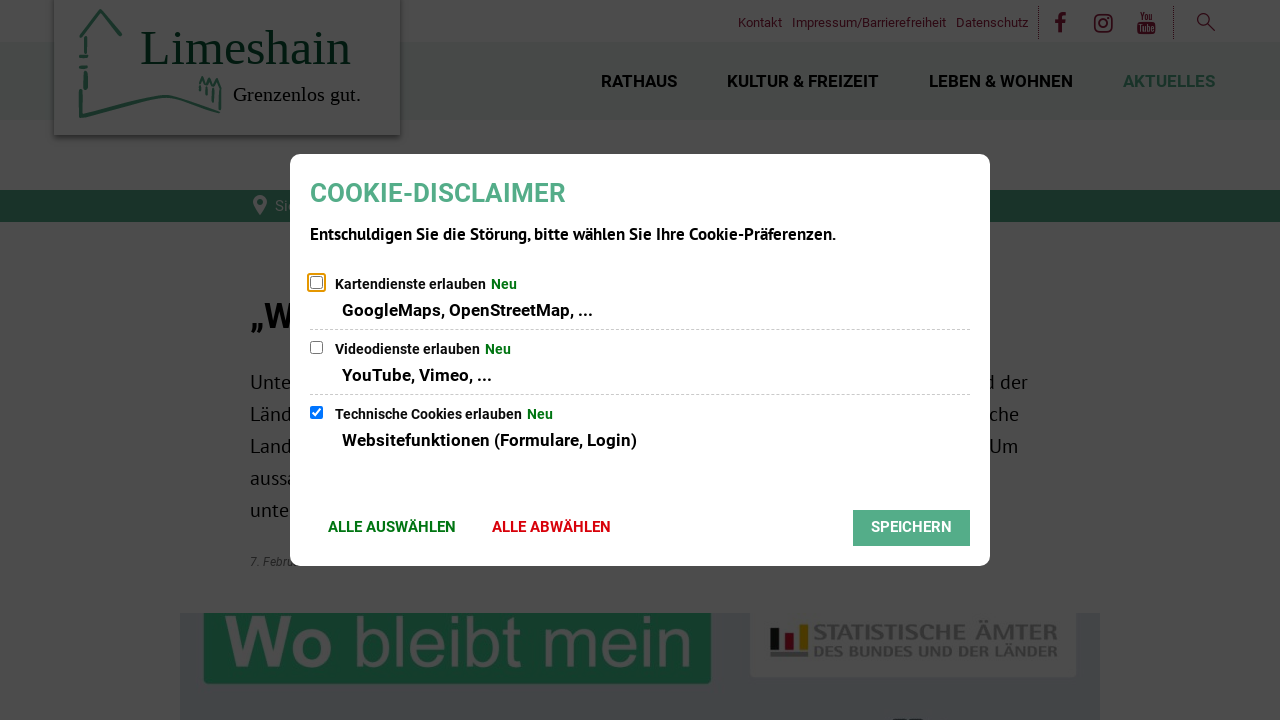

--- FILE ---
content_type: text/html;charset=UTF-8
request_url: https://www.limeshain.de/aktuelles/pressemitteilungen/wo-bleibt-mein-geld/
body_size: 113447
content:
<!doctype html>
<html class="no-js" lang="de">
 <head><link crossorigin="anonymous" as="font" integrity="sha512-VtBPUU5pT0kPWUFXAuAdG23JoO3OVdlY+pLL4vMMYKDAMbR6nAW+URoGCqX5Wu95B0R0/B402V9mgOF5AVj3xw==" rel="preload" href="https://www.limeshain.de/:res/modules/common/common/framework/fonts/streamLineFont/fonts/streamline-30px.woff?fp=ab2a415b1666" type="font/woff"/>
<link crossorigin="anonymous" as="font" integrity="sha512-2C67YNMm6LG/xLJfGlH48Ly7ImpobIbEWwaq66TjvAI/7EOqSIPUiNcQ9b82zilBVIBEQttADlljBafjyk8DCQ==" rel="preload" href="https://www.limeshain.de/:res/modules/common/common/framework/fonts/streamLineFont/fonts/streamline-30px-filled-in.woff?fp=62fdf8602f56" type="font/woff"/>
<link crossorigin="anonymous" as="font" integrity="sha512-0X4JWm8IcfoMnN3eCPh6Y1iVdOsj89ynQw6iP9b/XDUj6YB9wO0M+ch04aNwRkYeee5H4emqZFE//yW91Iw2lg==" rel="preload" href="https://www.limeshain.de/:res/modules/common/common/framework/fonts/roboto/fonts/roboto-v30-latin-italic.woff2?fp=db0424fb67fb" type="font/woff2"/>
<link crossorigin="anonymous" as="font" integrity="sha512-01pHFi/BYM1fgGw7t/61Dslv38gXU2YOrSLvM/ib5rG/1j0RNfa0edNcLp0w8jYP/IgZ78pnInDiMGNbyyBsgg==" rel="preload" href="https://www.limeshain.de/:res/modules/common/common/framework/fonts/roboto/fonts/roboto-v30-latin-regular.woff2?fp=f6734f817711" type="font/woff2"/>
<link crossorigin="anonymous" as="font" integrity="sha512-g4/v28FJAfQe35laeP2sVXZM1JEsy3NLi+pJCRlFgpBNjyr98rbEKGZ5Es5NZWgaEETQRdG8beKxQRPwMV/Ikg==" rel="preload" href="https://www.limeshain.de/:res/modules/common/common/framework/fonts/fontAwesome/vendor/font-awesome/fonts/fontawesome-webfont.woff2?fp=2adefcbc041e" type="font/woff2"/>
<meta http-equiv="Content-Type" content="text/html;charset=UTF-8"/>
<meta name="generator" content="CMS ionas4"/>
<meta name="description" content="Unter dem Motto „Wo bleibt mein Geld?“ führen die Statistischen Ämter des Bundes und der Länder in diesem Jahr die EVS in Deutschland durch. Dafür sucht das Hessische Statistische Landesamt rund 6.000 Haushalte in Hessen, die freiwillig an der Erhebung teilnehmen. Um aussagekräftige Ergebnisse zu erhalten, ist es wichtig, dass Menschen in den unterschiedlichsten Lebenssituationen teilnehmen."/>
<link rel="stylesheet" crossorigin="anonymous" integrity="sha512-WK22MTIhPeZBCr4wiko6RQj2HJfrAGKhzrASO+iHONAk9uioqNEuna3QyCTtQro0mj2Ip7q82Ee3K9lZUbHHYg==" href="https://www.limeshain.de/:res/modules/module-view.css?fp=abdbb3510165" type="text/css"/>
<script>(function(w,d,u){
w.readyQ=[];
var log=console.warn||console.log;
function deprecated(message,alternative){
return log("Deprecated call to "+message+". Use "+alternative);
}
function registerEventHandler(event,handler){
if(event==="ready"){
deprecated("jQuery(selector).on('ready', handler)","jQuery(handler)");
w.readyQ.push(handler);
}
}
function registerReadyHandler(handler){
w.readyQ.push(handler);
}
var proxy={
ready:registerReadyHandler,
on:registerEventHandler,
bind:registerEventHandler
};
w.$=w.jQuery=function(handler){
if(handler===d||handler===u){
return proxy;
}else{
registerReadyHandler(handler);
}
}
w.ionasQ=function($,doc){
$.each(readyQ,function(index,handler){
$(handler);
});
}
})(window,document);</script>
<style>.fancybox-inner .tvm-event.event .content a {
	color: rgb(68, 68, 68);
}</style>
<script type="application/json" id="ionasInfo">{"hasDebugger":true,"session":"b973e085-4a53-4af7-be82-39766b7878a9","root":"https://www.limeshain.de","resizeOptions":{"allowedValues":[130,152,176,203,230,260,292,325,360,397,436,476,518,563,608,656,706,757,810,865,922,980,1040,1103,1166,1232,1300,1369,1440,1513,1588,1664,1742,1823,1904,1988,2074],"maxAspectRatio":5.0},"context":"","userAgentRestrictionEnabled":true,"backend":"https://www.limeshain.de/:system","cookiePrivacy":{"consentCookieName":"hide_cn","coreCookieCategory":"core"},"captchaInvisibleRecaptchaSitekey":"6LdGDOIZAAAAAKT20zFpvnH8KUltyLJZjFwqiVcE"}</script>
<script>window.ionasInfo = JSON.parse(document.getElementById("ionasInfo").innerText);</script>

<script crossorigin="anonymous" defer integrity="sha512-yBDK15dehLGDMrHUjt3qtdBpM29POiQ9dxft89H0+GkrSgii+HwYkt3H4eVlsTvEbLYC3WPcvA3dHVCuccza7Q==" src="https://www.limeshain.de/:res/modules/module-view.de.js?fp=40b309b9dd9f"></script>
<script crossorigin="anonymous" type="systemjs-importmap" src="https://www.limeshain.de/:web-components/systemjs-importmap.json?fp=9023198b7ce4"></script>
<script crossorigin="anonymous" defer integrity="sha512-l3drpKk7tDSsyUHLqk2a2qBpCWJXL8W0JfYn/OJLN1DPle/ltJvQ9TPyOJcbuKw1ou9SKHiUOMx5MgzkeW00KA==" src="https://www.limeshain.de/:webjars/systemjs/dist/system.min.js?fp=5179f8f646ee"></script>
<script crossorigin="anonymous" defer integrity="sha512-39r+vbVeH7CzYcOoCmhpL6ncvvKdZn2tLJ8bIZ/mrVLzW6RsKYVQk1vTJwUuOtt0l/4xYADGHWpfAW20rMhaBg==" id="systemJsNamedRegisterExtra" src="https://www.limeshain.de/:webjars/systemjs/dist/extras/named-register.min.js?fp=f2fad3cf0518"></script>
<link rel="preload" crossorigin="anonymous" as="script" integrity="sha512-jjKBst/Sg6eN29NvDTrLZVLNLEDo9QIKBzMUtcjqeDePfXvXcJcT9ausVeCWb8MabLl/KfVX2bPhpiDs+u81mw==" href="https://www.limeshain.de/:res/modules/common.common.ionas.core/js/systemjs-lite.js?fp=6c94c3c6dbd5"/>
<script crossorigin="anonymous" integrity="sha512-jjKBst/Sg6eN29NvDTrLZVLNLEDo9QIKBzMUtcjqeDePfXvXcJcT9ausVeCWb8MabLl/KfVX2bPhpiDs+u81mw==" src="https://www.limeshain.de/:res/modules/common.common.ionas.core/js/systemjs-lite.js?fp=6c94c3c6dbd5"></script>
<meta name="privacy-mode" content="allow-permit-session,allow-permit-forever"/>
<meta name="invisible-tracking-opts" content=""/>
<meta name="forced-tracking-opts" content=""/>
<meta name="search-enabled" content="true"/>
<link rel="canonical" href="https://www.limeshain.de/aktuelles/pressemitteilungen/wo-bleibt-mein-geld/"/>
<meta content="14 days" name="revisit-after"/><meta content="width=device-width, initial-scale=1.0, user-scalable=1" name="viewport"/>
  <meta content="ie=edge" http-equiv="x-ua-compatible"/>
  <title>„Wo bleibt mein Geld?“ | Gemeinde Limeshain</title>
 <meta content="Gemeinde Limeshain" property="og:site_name"/><meta content="„Wo bleibt mein Geld?“" property="og:title"/><meta content="article" property="og:type"/><meta content="https://www.limeshain.de/aktuelles/pressemitteilungen/wo-bleibt-mein-geld/themenseite-wo-bleibt-mein-geld.png?cid=3mr.ony&amp;resize=b7ce1e%3a1200x630c" property="og:image"/><meta content="https://www.limeshain.de/aktuelles/pressemitteilungen/wo-bleibt-mein-geld/themenseite-wo-bleibt-mein-geld.png?cid=3mr.ony&amp;resize=b7ce1e%3a1200x630c" property="og:image:secure_url"/><meta content="image/png" property="og:image:type"/><meta content="1200" property="og:image:width"/><meta content="630" property="og:image:height"/><meta content="https://www.limeshain.de/aktuelles/pressemitteilungen/wo-bleibt-mein-geld/" property="og:url"/><meta content="de_DE" property="og:locale"/><script type="application/ld+json">[{"inLanguage":"de","name":"Gemeinde Limeshain","@type":"WebSite","@context":"https://schema.org/"},{"primaryImageOfPage":{"contentSize":"86438","contentUrl":"https://www.limeshain.de/aktuelles/pressemitteilungen/wo-bleibt-mein-geld/themenseite-wo-bleibt-mein-geld.png?cid=3mr.ony","width":"1280","height":"720","alternateName":"Flyer","url":"https://www.limeshain.de/aktuelles/pressemitteilungen/wo-bleibt-mein-geld/themenseite-wo-bleibt-mein-geld.png?cid=3mr.ony","@type":"ImageObject","@context":"https://schema.org/"},"dateCreated":"2023-02-07T20:40:10.879+01:00[Europe/Berlin]","dateModified":"2023-02-07T20:45:58.911+01:00[Europe/Berlin]","datePublished":"2023-02-07T20:40:10.879+01:00[Europe/Berlin]","headline":"„Wo bleibt mein Geld?“","inLanguage":"de","name":"„Wo bleibt mein Geld?“","url":"https://www.limeshain.de/aktuelles/pressemitteilungen/wo-bleibt-mein-geld/","@type":"WebPage","@context":"https://schema.org/"},{"dateCreated":"2023-02-07T20:40:10.879+01:00[Europe/Berlin]","dateModified":"2023-02-07T20:45:58.911+01:00[Europe/Berlin]","headline":"„Wo bleibt mein Geld?“","image":{"contentSize":"86438","contentUrl":"https://www.limeshain.de/aktuelles/pressemitteilungen/wo-bleibt-mein-geld/themenseite-wo-bleibt-mein-geld.png?cid=3mr.ony","width":"1280","height":"720","alternateName":"Flyer","url":"https://www.limeshain.de/aktuelles/pressemitteilungen/wo-bleibt-mein-geld/themenseite-wo-bleibt-mein-geld.png?cid=3mr.ony","@type":"ImageObject","@context":"https://schema.org/"},"name":"„Wo bleibt mein Geld?“","url":"https://www.limeshain.de/aktuelles/pressemitteilungen/wo-bleibt-mein-geld/","@type":"NewsArticle","@context":"https://schema.org/"}]</script>
</head>
 <body class="template-article mode-live ot-common.common.content.news:article">
  <div data-nosnippet="true" aria-hidden="true" aria-label="Suchmaske" role="search" class="sa2-search morphsearch" data-ng-controller="morphSearchController" data-ng-app="morphSearchApp" id="morphsearch"><sa2-search class="sa2-search" sa2-min-query-length="3"><sa2-endpoint url="https://www.limeshain.de/:sa2-search/" id="self"></sa2-endpoint><sa2-endpoint url="https://www.limeshain.de/:sa2-bwc/" id="bwc"></sa2-endpoint><sa2-result-set per-page="50" endpoint="self" type="live"></sa2-result-set><sa2-result-set per-page="50" endpoint="bwc" filter-queries="[{&#39;field&#39;:&#39;rgs&#39;,&#39;inverted&#39;:false,&#39;recursive&#39;:false,&#39;value&#39;:&#39;064400014014&#39;}]" type="entry"></sa2-result-set><sa2-result-set per-page="50" endpoint="bwc" filter-queries="[{&#39;field&#39;:&#39;rgs&#39;,&#39;inverted&#39;:false,&#39;recursive&#39;:false,&#39;value&#39;:&#39;064400014014&#39;}]" type="department"></sa2-result-set><sa2-result-set per-page="50" endpoint="bwc" filter-queries="[{&#39;field&#39;:&#39;rgs&#39;,&#39;inverted&#39;:false,&#39;recursive&#39;:false,&#39;value&#39;:&#39;064400014014&#39;}]" weighted-query-fields="[{&#39;name&#39;: &#39;familyName&#39;, &#39;weight&#39;: 1200.0},{&#39;name&#39;: &#39;givenName&#39;, &#39;weight&#39;: 1100.0},{&#39;name&#39;: &#39;honorificPrefix&#39;, &#39;weight&#39;: 1000.0},{&#39;name&#39;: &#39;description&#39;, &#39;weight&#39;: 500.0},{&#39;name&#39;: &#39;responsibilities.name&#39;, &#39;weight&#39;: 500.0},{&#39;name&#39;: &#39;title&#39;, &#39;weight&#39;: 500.0}]" type="employee"></sa2-result-set><sa2-result-set per-page="50" endpoint="bwc" filter-queries="[{&#39;field&#39;:&#39;rgs&#39;,&#39;inverted&#39;:false,&#39;recursive&#39;:false,&#39;value&#39;:&#39;064400014014&#39;}]" type="form"></sa2-result-set><sa2-result-set per-page="50" endpoint="bwc" filter-queries="[{&#39;field&#39;:&#39;rgs&#39;,&#39;inverted&#39;:false,&#39;recursive&#39;:false,&#39;value&#39;:&#39;064400014014&#39;}]" type="procedure"></sa2-result-set><button title="Suchmaske schließen" aria-label="Suchmaske schließen" class="morphsearch-close"></button><div class="morphsearch-content background-color-gray"><sa2-field><form class="morphsearch-form"><label class="sr-only" for="morphsearch-main-input">Suchbegriff eingeben...</label><input data-sa2-model="query" placeholder="Suchbegriff eingeben..." data-mobile-placeholder="Suche..." aria-label="Suchbegriff eingeben..." id="morphsearch-main-input" type="search" class="morphsearch-input"/><button tabindex="-1" type="submit" class="morphsearch-submit"></button><div data-ng-if="sa2search.searchIsInProgress" class="morphsearch-progress"><div class="morphsearch-progress-indeterminate"></div></div></form></sa2-field><div role="status" class="search-result-count"><search-count-label data-results="Ergebnisse" data-result="Ergebnis" data-more-than="mehr als"></search-count-label></div><ul data-ng-if="sa2search.totalCount &gt; 0" aria-label="Tabliste für Suchergebnisse" data-options="linkActiveClass: active; panelActiveClass: active;" id="search-tabs" data-tabs="" class="ng-cloak tabs search-tabs"><li data-ng-click="showTab(&apos;self-live&apos;)" data-ng-if="sa2search.resultSets[&apos;self:live&apos;].result.totalCount &gt; 0" data-ng-class="{&apos;active&apos;: currentTab == &apos;self-live&apos;, &apos;search-tab-loading&apos; : sa2search.resultSets[&apos;self:live&apos;].queryRequest}" data-tab-name="self:live" data-tab-index="0" class="tabs-title tab-title search-tab-title"><a aria-label="{{ sa2search.resultSets['self:live'].result.totalCount &gt; sa2search.resultSets['self:live'].perPage ? 'mehr als ' + sa2search.resultSets['self:live'].perPage : sa2search.resultSets['self:live'].result.totalCount}} Suchergebnisse im Bereich Seiten " data-tabs-target="self-live-result-set" onclick="return false;" href="#self-live-result-set"><span class="title">Seiten</span><span class="loading"></span><span data-ng-if="sa2search.resultSets[&apos;self:live&apos;].result &amp;&amp; !sa2search.resultSets[&apos;self:live&apos;].queryRequest" class="result-count">{{ sa2search.resultSets['self:live'].result.totalCount &gt; sa2search.resultSets['self:live'].perPage ? '> ' + sa2search.resultSets['self:live'].perPage : sa2search.resultSets['self:live'].result.totalCount}}</span></a></li><li data-ng-click="showTab(&apos;bwc-entry&apos;)" data-ng-if="sa2search.resultSets[&apos;bwc:entry&apos;].result.totalCount &gt; 0" data-ng-class="{&apos;active&apos;: currentTab == &apos;bwc-entry&apos;, &apos;search-tab-loading&apos; : sa2search.resultSets[&apos;bwc:entry&apos;].queryRequest}" data-tab-name="bwc:entry" data-tab-index="1" class="tabs-title tab-title search-tab-title"><a aria-label="{{ sa2search.resultSets['bwc:entry'].result.totalCount &gt; sa2search.resultSets['bwc:entry'].perPage ? 'mehr als ' + sa2search.resultSets['bwc:entry'].perPage : sa2search.resultSets['bwc:entry'].result.totalCount}} Suchergebnisse im Bereich Leistungen " data-tabs-target="bwc-entry-result-set" onclick="return false;" href="#bwc-entry-result-set"><span class="title">Leistungen</span><span class="loading"></span><span data-ng-if="sa2search.resultSets[&apos;bwc:entry&apos;].result &amp;&amp; !sa2search.resultSets[&apos;bwc:entry&apos;].queryRequest" class="result-count">{{ sa2search.resultSets['bwc:entry'].result.totalCount &gt; sa2search.resultSets['bwc:entry'].perPage ? '> ' + sa2search.resultSets['bwc:entry'].perPage : sa2search.resultSets['bwc:entry'].result.totalCount}}</span></a></li><li data-ng-click="showTab(&apos;bwc-department&apos;)" data-ng-if="sa2search.resultSets[&apos;bwc:department&apos;].result.totalCount &gt; 0" data-ng-class="{&apos;active&apos;: currentTab == &apos;bwc-department&apos;, &apos;search-tab-loading&apos; : sa2search.resultSets[&apos;bwc:department&apos;].queryRequest}" data-tab-name="bwc:department" data-tab-index="2" class="tabs-title tab-title search-tab-title"><a aria-label="{{ sa2search.resultSets['bwc:department'].result.totalCount &gt; sa2search.resultSets['bwc:department'].perPage ? 'mehr als ' + sa2search.resultSets['bwc:department'].perPage : sa2search.resultSets['bwc:department'].result.totalCount}} Suchergebnisse im Bereich Abteilungen " data-tabs-target="bwc-department-result-set" onclick="return false;" href="#bwc-department-result-set"><span class="title">Abteilungen</span><span class="loading"></span><span data-ng-if="sa2search.resultSets[&apos;bwc:department&apos;].result &amp;&amp; !sa2search.resultSets[&apos;bwc:department&apos;].queryRequest" class="result-count">{{ sa2search.resultSets['bwc:department'].result.totalCount &gt; sa2search.resultSets['bwc:department'].perPage ? '> ' + sa2search.resultSets['bwc:department'].perPage : sa2search.resultSets['bwc:department'].result.totalCount}}</span></a></li><li data-ng-click="showTab(&apos;bwc-employee&apos;)" data-ng-if="sa2search.resultSets[&apos;bwc:employee&apos;].result.totalCount &gt; 0" data-ng-class="{&apos;active&apos;: currentTab == &apos;bwc-employee&apos;, &apos;search-tab-loading&apos; : sa2search.resultSets[&apos;bwc:employee&apos;].queryRequest}" data-tab-name="bwc:employee" data-tab-index="3" class="tabs-title tab-title search-tab-title"><a aria-label="{{ sa2search.resultSets['bwc:employee'].result.totalCount &gt; sa2search.resultSets['bwc:employee'].perPage ? 'mehr als ' + sa2search.resultSets['bwc:employee'].perPage : sa2search.resultSets['bwc:employee'].result.totalCount}} Suchergebnisse im Bereich Mitarbeitende " data-tabs-target="bwc-employee-result-set" onclick="return false;" href="#bwc-employee-result-set"><span class="title">Mitarbeitende</span><span class="loading"></span><span data-ng-if="sa2search.resultSets[&apos;bwc:employee&apos;].result &amp;&amp; !sa2search.resultSets[&apos;bwc:employee&apos;].queryRequest" class="result-count">{{ sa2search.resultSets['bwc:employee'].result.totalCount &gt; sa2search.resultSets['bwc:employee'].perPage ? '> ' + sa2search.resultSets['bwc:employee'].perPage : sa2search.resultSets['bwc:employee'].result.totalCount}}</span></a></li><li data-ng-click="showTab(&apos;bwc-form&apos;)" data-ng-if="sa2search.resultSets[&apos;bwc:form&apos;].result.totalCount &gt; 0" data-ng-class="{&apos;active&apos;: currentTab == &apos;bwc-form&apos;, &apos;search-tab-loading&apos; : sa2search.resultSets[&apos;bwc:form&apos;].queryRequest}" data-tab-name="bwc:form" data-tab-index="4" class="tabs-title tab-title search-tab-title"><a aria-label="{{ sa2search.resultSets['bwc:form'].result.totalCount &gt; sa2search.resultSets['bwc:form'].perPage ? 'mehr als ' + sa2search.resultSets['bwc:form'].perPage : sa2search.resultSets['bwc:form'].result.totalCount}} Suchergebnisse im Bereich Formulare " data-tabs-target="bwc-form-result-set" onclick="return false;" href="#bwc-form-result-set"><span class="title">Formulare</span><span class="loading"></span><span data-ng-if="sa2search.resultSets[&apos;bwc:form&apos;].result &amp;&amp; !sa2search.resultSets[&apos;bwc:form&apos;].queryRequest" class="result-count">{{ sa2search.resultSets['bwc:form'].result.totalCount &gt; sa2search.resultSets['bwc:form'].perPage ? '> ' + sa2search.resultSets['bwc:form'].perPage : sa2search.resultSets['bwc:form'].result.totalCount}}</span></a></li><li data-ng-click="showTab(&apos;bwc-procedure&apos;)" data-ng-if="sa2search.resultSets[&apos;bwc:procedure&apos;].result.totalCount &gt; 0" data-ng-class="{&apos;active&apos;: currentTab == &apos;bwc-procedure&apos;, &apos;search-tab-loading&apos; : sa2search.resultSets[&apos;bwc:procedure&apos;].queryRequest}" data-tab-name="bwc:procedure" data-tab-index="5" class="tabs-title tab-title search-tab-title"><a aria-label="{{ sa2search.resultSets['bwc:procedure'].result.totalCount &gt; sa2search.resultSets['bwc:procedure'].perPage ? 'mehr als ' + sa2search.resultSets['bwc:procedure'].perPage : sa2search.resultSets['bwc:procedure'].result.totalCount}} Suchergebnisse im Bereich Online-Verfahren " data-tabs-target="bwc-procedure-result-set" onclick="return false;" href="#bwc-procedure-result-set"><span class="title">Online-Verfahren</span><span class="loading"></span><span data-ng-if="sa2search.resultSets[&apos;bwc:procedure&apos;].result &amp;&amp; !sa2search.resultSets[&apos;bwc:procedure&apos;].queryRequest" class="result-count">{{ sa2search.resultSets['bwc:procedure'].result.totalCount &gt; sa2search.resultSets['bwc:procedure'].perPage ? '> ' + sa2search.resultSets['bwc:procedure'].perPage : sa2search.resultSets['bwc:procedure'].result.totalCount}}</span></a></li></ul><div data-ng-if="sa2search.totalCount &gt; 0" data-tabs-content="search-tabs" class="ng-cloak search-results"><div data-ng-if="sa2search.searchIsInProgress || sa2search.resultSets[&apos;self:live&apos;].result.totalCount &gt; 0" data-ng-class="{&apos;active&apos;: currentTab == &apos;self-live&apos;, &apos;search-tab-loading&apos; : sa2search.resultSets[&apos;self:live&apos;].queryRequest}" id="self-live-result-set" class="search-tab-content"><p data-ng-if="sa2search.resultSets[&apos;self:live&apos;].error" class="tile-title search-error-messages"><i class="fa fa-exclamation-triangle tile-icon"></i>Die Suche konnte nicht ausgeführt werden. Bitte versuchen Sie es zu einem späteren Zeitpunkt erneut.</p><ul data-ng-class="{&apos;active&apos;: currentTab == &apos;self-live&apos;, &apos;sa2-search-outdated-result&apos;: sa2search.resultIsOutdated}" class="search-result-list self-live--list"><li class="self-live--card search-result-item" data-ng-repeat="item in sa2search.resultSets[&apos;self:live&apos;].result.items"><h2 class="search-result-item-headline"><a data-ng-href="{{ item.self.webUrl }}" href="#">
            {{ item.name }}
        </a></h2><div data-ng-hide="!item.description" class="search-result-item-description"><p data-ng-bind-html="item.description | processHilight"> </p></div></li></ul></div><div data-ng-if="sa2search.searchIsInProgress || sa2search.resultSets[&apos;bwc:entry&apos;].result.totalCount &gt; 0" data-ng-class="{&apos;active&apos;: currentTab == &apos;bwc-entry&apos;, &apos;search-tab-loading&apos; : sa2search.resultSets[&apos;bwc:entry&apos;].queryRequest}" id="bwc-entry-result-set" class="search-tab-content"><p data-ng-if="sa2search.resultSets[&apos;bwc:entry&apos;].error" class="tile-title search-error-messages"><i class="fa fa-exclamation-triangle tile-icon"></i>Die Suche konnte nicht ausgeführt werden. Bitte versuchen Sie es zu einem späteren Zeitpunkt erneut.</p><ul data-ng-class="{&apos;active&apos;: currentTab == &apos;bwc-entry&apos;, &apos;sa2-search-outdated-result&apos;: sa2search.resultIsOutdated}" class="search-result-list bim-entry--list"><li class="bim-entry--card search-result-item" data-ng-repeat="item in sa2search.resultSets[&apos;bwc:entry&apos;].result.items"><h2 class="search-result-item-headline"><a target="_self" data-ng-href="{{ item | generateUrl:'https://www.limeshain.de/buergerservice/leistungen/%id%/%name%/' }}" href="#">
            {{ item.name }}
        </a><span class="label search-result-item-headline-kommune">
            {{ item.kommuneName }}
        </span></h2><p data-ng-bind-html="item.description | removeHTMLTags: 500" data-ng-hide="!item.description" class="search-result-item-description"></p></li></ul></div><div data-ng-if="sa2search.searchIsInProgress || sa2search.resultSets[&apos;bwc:department&apos;].result.totalCount &gt; 0" data-ng-class="{&apos;active&apos;: currentTab == &apos;bwc-department&apos;, &apos;search-tab-loading&apos; : sa2search.resultSets[&apos;bwc:department&apos;].queryRequest}" id="bwc-department-result-set" class="search-tab-content"><p data-ng-if="sa2search.resultSets[&apos;bwc:department&apos;].error" class="tile-title search-error-messages"><i class="fa fa-exclamation-triangle tile-icon"></i>Die Suche konnte nicht ausgeführt werden. Bitte versuchen Sie es zu einem späteren Zeitpunkt erneut.</p><ul data-ng-class="{&apos;active&apos;: currentTab == &apos;bwc-department&apos;, &apos;sa2-search-outdated-result&apos;: sa2search.resultIsOutdated}" class="search-result-list bim-department--list"><li class="bim-department--card search-result-item" data-ng-repeat="item in sa2search.resultSets[&apos;bwc:department&apos;].result.items"><h2 class="search-result-item-headline"><a target="_self" data-ng-href="{{ item | generateUrl:'https://www.limeshain.de/buergerservice/abteilungen/%id%/%name%/' }}" href="#">
            {{ item.name }}
        </a><span class="label search-result-item-headline-kommune">
            {{ item.kommuneName }}
        </span></h2><p><a aria-label="Telefon: {{telephone}}" title="Telefon: {{telephone}}" data-ng-href="tel:{{telephone  | formatTel}}" href="#" data-ng-repeat="telephone in item.telephones track by $index" class="search-result-item-data"><span class="sf sf-phone-3"></span>
            {{ telephone }}
        </a><a aria-label="Fax: {{faxNumber}}" title="Fax: {{faxNumber}}" data-ng-href="tel:{{faxNumber | formatTel}}" href="#" data-ng-repeat="faxNumber in item.faxNumbers track by $index" class="search-result-item-data"><span class="sf sf-fax"></span>
            {{faxNumber}}
        </a><a aria-label="E-Mail Adresse: {{email}}" title="E-Mail Adresse: {{email}}" target="_blank" data-ng-href="mailto:{{email}}" href="#" data-ng-repeat="email in item.emails track by $index" class="search-result-item-data"><span class="sf sf-mail-2"></span>
            {{email}}
        </a><a aria-label="Folgende Webseite in neuem Fenster öffnen: {{website}}" title="Folgende Webseite in neuem Fenster öffnen: {{website}}" target="_blank" data-ng-href="{{ website }}" href="#" data-ng-repeat="website in item.websites track by $index" class="search-result-item-data"><span class="sf sf-screen-2"></span>
            {{ website }}
        </a></p><div data-ng-hide="!item.openingHours"><h3 class="search-result-item-headline">Öffnungszeiten</h3><div data-ng-bind-html="item.openingHours" class="search-result-item-openingHours"></div></div></li></ul></div><div data-ng-if="sa2search.searchIsInProgress || sa2search.resultSets[&apos;bwc:employee&apos;].result.totalCount &gt; 0" data-ng-class="{&apos;active&apos;: currentTab == &apos;bwc-employee&apos;, &apos;search-tab-loading&apos; : sa2search.resultSets[&apos;bwc:employee&apos;].queryRequest}" id="bwc-employee-result-set" class="search-tab-content"><p data-ng-if="sa2search.resultSets[&apos;bwc:employee&apos;].error" class="tile-title search-error-messages"><i class="fa fa-exclamation-triangle tile-icon"></i>Die Suche konnte nicht ausgeführt werden. Bitte versuchen Sie es zu einem späteren Zeitpunkt erneut.</p><ul data-ng-class="{&apos;active&apos;: currentTab == &apos;bwc-employee&apos;, &apos;sa2-search-outdated-result&apos;: sa2search.resultIsOutdated}" class="search-result-list bim-employee--list"><li class="bim-employee--card search-result-item" data-ng-repeat="item in sa2search.resultSets[&apos;bwc:employee&apos;].result.items"><h2 class="search-result-item-headline"><a target="_self" data-ng-href="{{ item | generateUrl:'https://www.limeshain.de/buergerservice/mitarbeiter/%id%/%name%/' }}" href="#">{{ item.honorificPrefix +&#039; &#039;+ item.familyName +&#039;, &#039;+ item.givenName | trim }}</a><span class="label search-result-item-headline-kommune">
            {{ item.kommuneName }}
        </span></h2><p><a aria-label="Telefon: {{telephone}}" title="Telefon: {{telephone}}" data-ng-href="tel:{{telephone | formatTel}}" href="#" data-ng-repeat="telephone in item.telephones track by $index" class="search-result-item-data"><span class="sf sf-phone-3"></span>
            {{telephone}}
        </a><a aria-label="Fax: {{faxNumber}}" title="Fax: {{faxNumber}}" data-ng-href="tel:{{faxNumber | formatTel}}" href="#" data-ng-repeat="faxNumber in item.faxNumbers track by $index" class="search-result-item-data"><span class="sf sf-fax"></span>
            {{faxNumber}}
        </a><a aria-label="Mobil: {{item.mobil}}" title="Mobil: {{item.mobil}}" data-ng-href="tel:{{item.mobil | formatTel}}" href="#" data-ng-if="item.mobil" class="search-result-item-data"><span class="sf sf-mobile-phone"></span>
            {{item.mobil}}
        </a><a aria-label="E-Mail Adresse: {{email}}" title="E-Mail Adresse: {{email}}" target="_blank" data-ng-href="mailto:{{email}}" href="#" data-ng-repeat="email in item.emails track by $index" class="search-result-item-data"><span class="sf sf-mail-2"></span>
            {{email}}
        </a></p></li></ul></div><div data-ng-if="sa2search.searchIsInProgress || sa2search.resultSets[&apos;bwc:form&apos;].result.totalCount &gt; 0" data-ng-class="{&apos;active&apos;: currentTab == &apos;bwc-form&apos;, &apos;search-tab-loading&apos; : sa2search.resultSets[&apos;bwc:form&apos;].queryRequest}" id="bwc-form-result-set" class="search-tab-content"><p data-ng-if="sa2search.resultSets[&apos;bwc:form&apos;].error" class="tile-title search-error-messages"><i class="fa fa-exclamation-triangle tile-icon"></i>Die Suche konnte nicht ausgeführt werden. Bitte versuchen Sie es zu einem späteren Zeitpunkt erneut.</p><ul data-ng-class="{&apos;active&apos;: currentTab == &apos;bwc-form&apos;, &apos;sa2-search-outdated-result&apos;: sa2search.resultIsOutdated}" class="search-result-list bim-form--list"><li class="bim-form--card search-result-item" data-ng-repeat="item in sa2search.resultSets[&apos;bwc:form&apos;].result.items"><h2 class="search-result-item-headline"><a target="_blank" data-ng-href="{{ item.uri }}" href="#">
            {{ item.name }}
        </a></h2><p data-ng-bind-html="item.description | removeHTMLTags: 500" data-ng-hide="!item.description" class="search-result-item-description"></p></li></ul></div><div data-ng-if="sa2search.searchIsInProgress || sa2search.resultSets[&apos;bwc:procedure&apos;].result.totalCount &gt; 0" data-ng-class="{&apos;active&apos;: currentTab == &apos;bwc-procedure&apos;, &apos;search-tab-loading&apos; : sa2search.resultSets[&apos;bwc:procedure&apos;].queryRequest}" id="bwc-procedure-result-set" class="search-tab-content"><p data-ng-if="sa2search.resultSets[&apos;bwc:procedure&apos;].error" class="tile-title search-error-messages"><i class="fa fa-exclamation-triangle tile-icon"></i>Die Suche konnte nicht ausgeführt werden. Bitte versuchen Sie es zu einem späteren Zeitpunkt erneut.</p><ul data-ng-class="{&apos;active&apos;: currentTab == &apos;bwc-procedure&apos;, &apos;sa2-search-outdated-result&apos;: sa2search.resultIsOutdated}" class="search-result-list self-procedure--list"><li class="self-procedure--card search-result-item" data-ng-repeat="item in sa2search.resultSets[&apos;bwc:procedure&apos;].result.items"><h2 class="search-result-item-headline"><a target="_blank" data-ng-href="{{ item.uri }}" href="#">
            {{ item.name }}
        </a></h2><p data-ng-bind-html="item.description | removeHTMLTags: 500" data-ng-hide="!item.description" class="search-result-item-description"></p></li></ul></div></div></div></sa2-search></div>

  <div class="header-wrapper">
   <div class="header-outer">
    <header aria-label="Kopfbereich" class="header" id="header" role="banner">
     



     <div class="row">
      <div class="columns small-12 header-sections-wrapper">
       <div class="header-section header-section-a">
    <a href="https://www.limeshain.de/" title="Zurück zur Startseite" class="logo desktop-logo show-for-large"><img sizes="(min-width: 320px) 175px, 100vw" src="https://www.limeshain.de/bilder/limeshain-logo.svg?cid=c.lcb&amp;resize=faf9cb:175x" alt="Logo Gemeinde Limeshain - Zurück zur Startseite" srcset="https://www.limeshain.de/bilder/limeshain-logo.svg?cid=c.lcb&amp;resize=faf9cb:175x 175w, https://www.limeshain.de/bilder/limeshain-logo.svg?cid=c.lcb&amp;resize=b23ceb:262x 262w, https://www.limeshain.de/bilder/limeshain-logo.svg?cid=c.lcb&amp;resize=e3ff02:350x 350w" class="i4-object-contain" data-resize-mode="layout"/></a><a href="https://www.limeshain.de/" title="Zurück zur Startseite" class="logo mobile-logo hide-for-large"><img sizes="(min-width: 320px) 150px, 100vw" src="https://www.limeshain.de/bilder/limeshain-logo-ohne-hintergrund.svg?cid=d.lcf&amp;resize=ce15b9:150x" alt="Logo Gemeinde Limeshain - Zurück zur Startseite" srcset="https://www.limeshain.de/bilder/limeshain-logo-ohne-hintergrund.svg?cid=d.lcf&amp;resize=ce15b9:150x 150w, https://www.limeshain.de/bilder/limeshain-logo-ohne-hintergrund.svg?cid=d.lcf&amp;resize=39541e:225x 225w, https://www.limeshain.de/bilder/limeshain-logo-ohne-hintergrund.svg?cid=d.lcf&amp;resize=f2add5:300x 300w" class="i4-object-contain" data-resize-mode="layout"/></a>
</div>
       <div class="header-section-bc-wrapper">
        <div class="header-section header-section-b">
    <nav aria-label="Haupt Navigation" class="nav-wrapper" data-navigation-anchor="" id="main-navigation"><div class="i4-hidden-accessible">
    <a aria-label="Zum Menüende springen" class="goto-last-menuitem" href="#" tabindex="0" title="Zum Menüende springen">Menüende</a>
</div><nav class="nav" data-hover-on-mouse-detection="" ><ul class="level-1 nav__level-1 nav__level-1-up level-1-up" data-level="1"><li data-has-visible-children="true" data-has-children="true" data-is-current="false" data-has-invisible-children="false" class="level-1-item item-1 odd first nav__item nav__item-level-1 nav__item-level-1-up nav__item--has-children has-children" data-is-active="false"><a aria-expanded="false" href="https://www.limeshain.de/rathaus/" class="level-1-link nav__link nav__link-level-1 nav__link-level-1-up nav__link--has-children has-children" data-trail="false"><span data-file-name="Rathaus">Rathaus</span></a><ul class="level-2 nav__level-2 nav__level-1-up level-1-up nav__level-2-up level-2-up" data-level="2"><li data-has-visible-children="false" data-has-children="false" data-is-current="false" data-has-invisible-children="false" class="level-2-item item-1 odd first nav__item nav__item-level-2 nav__item-level-1-up nav__item-level-2-up  nav__subitem" data-is-active="false"><a class="level-2-link nav__link nav__link-level-2 nav__link-level-1-up nav__link-level-2-up nav__sublink" data-trail="false" href="https://www.limeshain.de/rathaus/leistungen-von-a-z/"><span data-file-name="Leistungen von A - Z">Leistungen von A - Z</span></a></li><li data-has-visible-children="false" data-has-children="false" data-is-current="false" data-has-invisible-children="false" class="level-2-item item-2 even nav__item nav__item-level-2 nav__item-level-1-up nav__item-level-2-up  nav__subitem" data-is-active="false"><a class="level-2-link nav__link nav__link-level-2 nav__link-level-1-up nav__link-level-2-up nav__sublink" data-trail="false" href="https://www.limeshain.de/rathaus/online-dienste/"><span data-file-name="Online-Dienste">Online-Dienste</span></a></li><li data-has-visible-children="false" data-has-children="false" data-is-current="false" data-has-invisible-children="false" class="level-2-item item-3 odd nav__item nav__item-level-2 nav__item-level-1-up nav__item-level-2-up  nav__subitem" data-is-active="false"><a class="level-2-link nav__link nav__link-level-2 nav__link-level-1-up nav__link-level-2-up nav__sublink" data-trail="false" href="https://www.limeshain.de/rathaus/fachbereiche/"><span data-file-name="Fachbereiche">Fachbereiche</span></a></li><li data-has-visible-children="false" data-has-children="false" data-is-current="false" data-has-invisible-children="false" class="level-2-item item-4 even nav__item nav__item-level-2 nav__item-level-1-up nav__item-level-2-up  nav__subitem" data-is-active="false"><a class="level-2-link nav__link nav__link-level-2 nav__link-level-1-up nav__link-level-2-up nav__sublink" data-trail="false" href="https://www.limeshain.de/rathaus/mitarbeiterverzeichnis/"><span data-file-name="Mitarbeiterverzeichnis">Mitarbeiterverzeichnis</span></a></li><li data-has-visible-children="true" data-has-children="true" data-is-current="false" data-has-invisible-children="false" class="level-2-item item-5 odd nav__item nav__item-level-2 nav__item-level-1-up nav__item-level-2-up  nav__subitem nav__item--has-children has-children" data-is-active="false"><a aria-expanded="false" href="https://www.limeshain.de/rathaus/politik/" class="level-2-link nav__link nav__link-level-2 nav__link-level-1-up nav__link-level-2-up nav__sublink nav__link--has-children has-children" data-trail="false"><span data-file-name="Politik">Politik</span></a><ul class="level-3 nav__level-3 nav__level-1-up level-1-up nav__level-2-up level-2-up nav__level-3-up level-3-up" data-level="3"><li data-has-visible-children="false" data-has-children="false" data-is-current="false" data-has-invisible-children="false" class="level-3-item item-1 odd first nav__item nav__item-level-3 nav__item-level-1-up nav__item-level-2-up nav__item-level-3-up  nav__subitem" data-is-active="false"><a class="level-3-link nav__link nav__link-level-3 nav__link-level-1-up nav__link-level-2-up nav__link-level-3-up nav__sublink" data-trail="false" href="https://www.limeshain.de/rathaus/politik/gemeindevorstand/"><span data-file-name="Gemeindevorstand">Gemeindevorstand</span></a></li><li data-has-visible-children="false" data-has-children="false" data-is-current="false" data-has-invisible-children="false" class="level-3-item item-2 even nav__item nav__item-level-3 nav__item-level-1-up nav__item-level-2-up nav__item-level-3-up  nav__subitem" data-is-active="false"><a class="level-3-link nav__link nav__link-level-3 nav__link-level-1-up nav__link-level-2-up nav__link-level-3-up nav__sublink" data-trail="false" href="https://www.limeshain.de/rathaus/politik/gemeindevertretung/"><span data-file-name="Gemeindevertretung">Gemeindevertretung</span></a></li><li data-has-visible-children="false" data-has-children="false" data-is-current="false" data-has-invisible-children="false" class="level-3-item item-3 odd nav__item nav__item-level-3 nav__item-level-1-up nav__item-level-2-up nav__item-level-3-up  nav__subitem" data-is-active="false"><a class="level-3-link nav__link nav__link-level-3 nav__link-level-1-up nav__link-level-2-up nav__link-level-3-up nav__sublink" data-trail="false" href="https://www.limeshain.de/rathaus/politik/fraktionsvorsitzende/"><span data-file-name="Fraktionsvorsitzende">Fraktionsvorsitzende</span></a></li><li data-has-visible-children="false" data-has-children="false" data-is-current="false" data-has-invisible-children="false" class="level-3-item item-4 even nav__item nav__item-level-3 nav__item-level-1-up nav__item-level-2-up nav__item-level-3-up  nav__subitem" data-is-active="false"><a class="level-3-link nav__link nav__link-level-3 nav__link-level-1-up nav__link-level-2-up nav__link-level-3-up nav__sublink" data-trail="false" href="https://www.limeshain.de/rathaus/politik/ausschuesse/"><span data-file-name="Ausschüsse">Ausschüsse</span></a></li><li data-has-visible-children="true" data-has-children="true" data-is-current="false" data-has-invisible-children="false" class="level-3-item item-5 odd nav__item nav__item-level-3 nav__item-level-1-up nav__item-level-2-up nav__item-level-3-up  nav__subitem nav__item--has-children has-children" data-is-active="false"><a aria-expanded="false" href="https://www.limeshain.de/rathaus/politik/sitzungen/" class="level-3-link nav__link nav__link-level-3 nav__link-level-1-up nav__link-level-2-up nav__link-level-3-up nav__sublink nav__link--has-children has-children" data-trail="false"><span data-file-name="Sitzungen">Sitzungen</span></a><ul class="level-4 nav__level-4 nav__level-1-up level-1-up nav__level-2-up level-2-up nav__level-3-up level-3-up" data-level="4"><li data-has-visible-children="false" data-has-children="false" data-is-current="false" data-has-invisible-children="false" class="level-4-item item-1 odd first nav__item nav__item-level-4 nav__item-level-1-up nav__item-level-2-up nav__item-level-3-up  nav__subitem" data-is-active="false"><a class="level-4-link nav__link nav__link-level-4 nav__link-level-1-up nav__link-level-2-up nav__link-level-3-up nav__sublink" data-trail="false" href="https://www.limeshain.de/rathaus/politik/sitzungen/sitzungen-2025/"><span data-file-name="Sitzungen 2025">Sitzungen 2025</span></a></li><li data-has-visible-children="false" data-has-children="false" data-is-current="false" data-has-invisible-children="false" class="level-4-item item-2 even nav__item nav__item-level-4 nav__item-level-1-up nav__item-level-2-up nav__item-level-3-up  nav__subitem" data-is-active="false"><a class="level-4-link nav__link nav__link-level-4 nav__link-level-1-up nav__link-level-2-up nav__link-level-3-up nav__sublink" data-trail="false" href="https://www.limeshain.de/rathaus/politik/sitzungen/sitzungen-2024/"><span data-file-name="Sitzungen 2024">Sitzungen 2024</span></a></li><li data-has-visible-children="false" data-has-children="false" data-is-current="false" data-has-invisible-children="false" class="level-4-item item-3 odd nav__item nav__item-level-4 nav__item-level-1-up nav__item-level-2-up nav__item-level-3-up  nav__subitem" data-is-active="false"><a class="level-4-link nav__link nav__link-level-4 nav__link-level-1-up nav__link-level-2-up nav__link-level-3-up nav__sublink" data-trail="false" href="https://www.limeshain.de/rathaus/politik/sitzungen/sitzungen-2023/"><span data-file-name="Sitzungen 2023">Sitzungen 2023</span></a></li><li data-has-visible-children="false" data-has-children="false" data-is-current="false" data-has-invisible-children="false" class="level-4-item item-4 even nav__item nav__item-level-4 nav__item-level-1-up nav__item-level-2-up nav__item-level-3-up  nav__subitem" data-is-active="false"><a class="level-4-link nav__link nav__link-level-4 nav__link-level-1-up nav__link-level-2-up nav__link-level-3-up nav__sublink" data-trail="false" href="https://www.limeshain.de/rathaus/politik/sitzungen/sitzungen-2022/"><span data-file-name="Sitzungen 2022">Sitzungen 2022</span></a></li><li data-has-visible-children="false" data-has-children="false" data-is-current="false" data-has-invisible-children="false" class="level-4-item item-5 odd nav__item nav__item-level-4 nav__item-level-1-up nav__item-level-2-up nav__item-level-3-up  nav__subitem" data-is-active="false"><a class="level-4-link nav__link nav__link-level-4 nav__link-level-1-up nav__link-level-2-up nav__link-level-3-up nav__sublink" data-trail="false" href="https://www.limeshain.de/rathaus/politik/sitzungen/sitzungen-2021/"><span data-file-name="Sitzungen 2021">Sitzungen 2021</span></a></li><li data-has-visible-children="false" data-has-children="false" data-is-current="false" data-has-invisible-children="false" class="level-4-item item-6 even nav__item nav__item-level-4 nav__item-level-1-up nav__item-level-2-up nav__item-level-3-up  nav__subitem" data-is-active="false"><a class="level-4-link nav__link nav__link-level-4 nav__link-level-1-up nav__link-level-2-up nav__link-level-3-up nav__sublink" data-trail="false" href="https://www.limeshain.de/rathaus/politik/sitzungen/sitzungen-2020/"><span data-file-name="Sitzungen 2020">Sitzungen 2020</span></a></li><li data-has-visible-children="false" data-has-children="false" data-is-current="false" data-has-invisible-children="false" class="level-4-item item-7 odd nav__item nav__item-level-4 nav__item-level-1-up nav__item-level-2-up nav__item-level-3-up  nav__subitem" data-is-active="false"><a class="level-4-link nav__link nav__link-level-4 nav__link-level-1-up nav__link-level-2-up nav__link-level-3-up nav__sublink" data-trail="false" href="https://www.limeshain.de/rathaus/politik/sitzungen/sitzungen-2019/"><span data-file-name="Sitzungen 2019">Sitzungen 2019</span></a></li><li data-has-visible-children="false" data-has-children="false" data-is-current="false" data-has-invisible-children="false" class="level-4-item item-8 even nav__item nav__item-level-4 nav__item-level-1-up nav__item-level-2-up nav__item-level-3-up  nav__subitem" data-is-active="false"><a class="level-4-link nav__link nav__link-level-4 nav__link-level-1-up nav__link-level-2-up nav__link-level-3-up nav__sublink" data-trail="false" href="https://www.limeshain.de/rathaus/politik/sitzungen/sitzungen-2018/"><span data-file-name="Sitzungen 2018">Sitzungen 2018</span></a></li><li data-has-visible-children="false" data-has-children="false" data-is-current="false" data-has-invisible-children="false" class="level-4-item item-9 odd nav__item nav__item-level-4 nav__item-level-1-up nav__item-level-2-up nav__item-level-3-up  nav__subitem" data-is-active="false"><a class="level-4-link nav__link nav__link-level-4 nav__link-level-1-up nav__link-level-2-up nav__link-level-3-up nav__sublink" data-trail="false" href="https://www.limeshain.de/rathaus/politik/sitzungen/sitzungen-2017/"><span data-file-name="Sitzungen 2017">Sitzungen 2017</span></a></li><li data-has-visible-children="false" data-has-children="false" data-is-current="false" data-has-invisible-children="false" class="level-4-item item-10 even last nav__item nav__item-level-4 nav__item-level-1-up nav__item-level-2-up nav__item-level-3-up  nav__subitem" data-is-active="false"><a class="level-4-link nav__link nav__link-level-4 nav__link-level-1-up nav__link-level-2-up nav__link-level-3-up nav__sublink" data-trail="false" href="https://www.limeshain.de/rathaus/politik/sitzungen/sitzungen-2016/"><span data-file-name="Sitzungen 2016">Sitzungen 2016</span></a></li></ul></li><li data-has-visible-children="false" data-has-children="false" data-is-current="false" data-has-invisible-children="false" class="level-3-item item-6 even last nav__item nav__item-level-3 nav__item-level-1-up nav__item-level-2-up nav__item-level-3-up  nav__subitem" data-is-active="false"><a class="level-3-link nav__link nav__link-level-3 nav__link-level-1-up nav__link-level-2-up nav__link-level-3-up nav__sublink" data-trail="false" href="https://www.limeshain.de/rathaus/politik/sitzungstermine-der-gemeindevertretung-limeshain/"><span data-file-name="Sitzungstermine der Gemeindevertretung Limeshain">Sitzungstermine der Gemeindevertretung Limeshain</span></a></li></ul></li><li data-has-visible-children="false" data-has-children="false" data-is-current="false" data-has-invisible-children="false" class="level-2-item item-6 even nav__item nav__item-level-2 nav__item-level-1-up nav__item-level-2-up  nav__subitem" data-is-active="false"><a class="level-2-link nav__link nav__link-level-2 nav__link-level-1-up nav__link-level-2-up nav__sublink" data-trail="false" href="https://www.limeshain.de/rathaus/satzungen/"><span data-file-name="Satzungen">Satzungen</span></a></li><li data-has-visible-children="false" data-has-children="false" data-is-current="false" data-has-invisible-children="false" class="level-2-item item-7 odd nav__item nav__item-level-2 nav__item-level-1-up nav__item-level-2-up  nav__subitem" data-is-active="false"><a class="level-2-link nav__link nav__link-level-2 nav__link-level-1-up nav__link-level-2-up nav__sublink" data-trail="false" href="https://www.limeshain.de/rathaus/grusswort-buergermeister/"><span data-file-name="Grußwort Bürgermeister">Grußwort Bürgermeister</span></a></li><li data-has-visible-children="false" data-has-children="false" data-is-current="false" data-has-invisible-children="false" class="level-2-item item-8 even nav__item nav__item-level-2 nav__item-level-1-up nav__item-level-2-up  nav__subitem" data-is-active="false"><a class="level-2-link nav__link nav__link-level-2 nav__link-level-1-up nav__link-level-2-up nav__sublink" data-trail="false" href="https://www.limeshain.de/rathaus/feuerwehr/"><span data-file-name="Feuerwehr">Feuerwehr</span></a></li><li data-has-visible-children="false" data-has-children="false" data-is-current="false" data-has-invisible-children="false" class="level-2-item item-9 odd nav__item nav__item-level-2 nav__item-level-1-up nav__item-level-2-up  nav__subitem" data-is-active="false"><a class="level-2-link nav__link nav__link-level-2 nav__link-level-1-up nav__link-level-2-up nav__sublink" data-trail="false" href="https://www.limeshain.de/rathaus/interkommunales-gewerbegebiet-limes/"><span data-file-name="Interkommunales Gewerbegebiet Limes">Interkommunales Gewerbegebiet Limes</span></a></li><li data-has-visible-children="false" data-has-children="false" data-is-current="false" data-has-invisible-children="false" class="level-2-item item-10 even nav__item nav__item-level-2 nav__item-level-1-up nav__item-level-2-up  nav__subitem" data-is-active="false"><a class="level-2-link nav__link nav__link-level-2 nav__link-level-1-up nav__link-level-2-up nav__sublink" data-trail="false" href="https://www.limeshain.de/rathaus/gemeindekasse/"><span data-file-name="Gemeindekasse">Gemeindekasse</span></a></li><li data-has-visible-children="true" data-has-children="true" data-is-current="false" data-has-invisible-children="false" class="level-2-item item-11 odd nav__item nav__item-level-2 nav__item-level-1-up nav__item-level-2-up  nav__subitem nav__item--has-children has-children" data-is-active="false"><a aria-expanded="false" href="https://www.limeshain.de/rathaus/standesamt/" class="level-2-link nav__link nav__link-level-2 nav__link-level-1-up nav__link-level-2-up nav__sublink nav__link--has-children has-children" data-trail="false"><span data-file-name="Standesamt">Standesamt</span></a><ul class="level-3 nav__level-3 nav__level-1-up level-1-up nav__level-2-up level-2-up nav__level-3-up level-3-up" data-level="3"><li data-has-visible-children="true" data-has-children="true" data-is-current="false" data-has-invisible-children="false" class="level-3-item item-1 odd first nav__item nav__item-level-3 nav__item-level-1-up nav__item-level-2-up nav__item-level-3-up  nav__subitem nav__item--has-children has-children" data-is-active="false"><a aria-expanded="false" href="https://www.limeshain.de/rathaus/standesamt/friedhofsverwaltung/" class="level-3-link nav__link nav__link-level-3 nav__link-level-1-up nav__link-level-2-up nav__link-level-3-up nav__sublink nav__link--has-children has-children" data-trail="false"><span data-file-name="Friedhofsverwaltung">Friedhofsverwaltung</span></a><ul class="level-4 nav__level-4 nav__level-1-up level-1-up nav__level-2-up level-2-up nav__level-3-up level-3-up" data-level="4"><li data-has-visible-children="false" data-has-children="false" data-is-current="false" data-has-invisible-children="false" class="level-4-item item-1 odd first nav__item nav__item-level-4 nav__item-level-1-up nav__item-level-2-up nav__item-level-3-up  nav__subitem" data-is-active="false"><a class="level-4-link nav__link nav__link-level-4 nav__link-level-1-up nav__link-level-2-up nav__link-level-3-up nav__sublink" data-trail="false" href="https://www.limeshain.de/rathaus/standesamt/friedhofsverwaltung/friedhoefe-der-gemeinde-limeshain/"><span data-file-name="Friedhöfe der Gemeinde Limeshain">Friedhöfe der Gemeinde Limeshain</span></a></li><li data-has-visible-children="false" data-has-children="false" data-is-current="false" data-has-invisible-children="false" class="level-4-item item-2 even last nav__item nav__item-level-4 nav__item-level-1-up nav__item-level-2-up nav__item-level-3-up  nav__subitem" data-is-active="false"><a class="level-4-link nav__link nav__link-level-4 nav__link-level-1-up nav__link-level-2-up nav__link-level-3-up nav__sublink" data-trail="false" href="https://www.limeshain.de/rathaus/standesamt/friedhofsverwaltung/arten-von-grabstaetten/"><span data-file-name="Arten von Grabstätten">Arten von Grabstätten</span></a></li></ul></li><li data-has-visible-children="false" data-has-children="false" data-is-current="false" data-has-invisible-children="false" class="level-3-item item-2 even last nav__item nav__item-level-3 nav__item-level-1-up nav__item-level-2-up nav__item-level-3-up  nav__subitem" data-is-active="false"><a class="level-3-link nav__link nav__link-level-3 nav__link-level-1-up nav__link-level-2-up nav__link-level-3-up nav__sublink" data-trail="false" href="https://www.limeshain.de/rathaus/standesamt/candle-light-hochzeit-im-historischen-rathaus-von-limeshain/"><span data-file-name="Candle-Light - Hochzeit im Historischen Rathaus von Limeshain">Candle-Light - Hochzeit im Historischen Rathaus von Limeshain</span></a></li></ul></li><li data-has-visible-children="false" data-has-children="false" data-is-current="false" data-has-invisible-children="false" class="level-2-item item-12 even last nav__item nav__item-level-2 nav__item-level-1-up nav__item-level-2-up  nav__subitem" data-is-active="false"><a class="level-2-link nav__link nav__link-level-2 nav__link-level-1-up nav__link-level-2-up nav__sublink" data-trail="false" href="https://www.limeshain.de/rathaus/bauverwaltung/"><span data-file-name="Bauverwaltung">Bauverwaltung</span></a></li></ul></li><li data-has-visible-children="true" data-has-children="true" data-is-current="false" data-has-invisible-children="false" class="level-1-item item-2 even nav__item nav__item-level-1 nav__item-level-1-up nav__item--has-children has-children" data-is-active="false"><a aria-expanded="false" href="https://www.limeshain.de/kultur-freizeit/" class="level-1-link nav__link nav__link-level-1 nav__link-level-1-up nav__link--has-children has-children" data-trail="false"><span data-file-name="Kultur &amp; Freizeit">Kultur &amp; Freizeit</span></a><ul class="level-2 nav__level-2 nav__level-1-up level-1-up nav__level-2-up level-2-up" data-level="2"><li data-has-visible-children="false" data-has-children="false" data-is-current="false" data-has-invisible-children="false" class="level-2-item item-1 odd first nav__item nav__item-level-2 nav__item-level-1-up nav__item-level-2-up  nav__subitem" data-is-active="false"><a class="level-2-link nav__link nav__link-level-2 nav__link-level-1-up nav__link-level-2-up nav__sublink" data-trail="false" href="https://www.limeshain.de/kultur-freizeit/veranstaltungskalender/"><span data-file-name="Veranstaltungskalender">Veranstaltungskalender</span></a></li><li data-has-visible-children="false" data-has-children="false" data-is-current="false" data-has-invisible-children="false" class="level-2-item item-2 even nav__item nav__item-level-2 nav__item-level-1-up nav__item-level-2-up  nav__subitem" data-is-active="false"><a class="level-2-link nav__link nav__link-level-2 nav__link-level-1-up nav__link-level-2-up nav__sublink" data-trail="false" href="https://www.limeshain.de/kultur-freizeit/geschichte-von-limeshain/"><span data-file-name="Geschichte von Limeshain">Geschichte von Limeshain</span></a></li><li data-has-visible-children="true" data-has-children="true" data-is-current="false" data-has-invisible-children="false" class="level-2-item item-3 odd nav__item nav__item-level-2 nav__item-level-1-up nav__item-level-2-up  nav__subitem nav__item--has-children has-children" data-is-active="false"><a aria-expanded="false" href="https://www.limeshain.de/kultur-freizeit/tourismus/" class="level-2-link nav__link nav__link-level-2 nav__link-level-1-up nav__link-level-2-up nav__sublink nav__link--has-children has-children" data-trail="false"><span data-file-name="Tourismus">Tourismus</span></a><ul class="level-3 nav__level-3 nav__level-1-up level-1-up nav__level-2-up level-2-up nav__level-3-up level-3-up" data-level="3"><li data-has-visible-children="false" data-has-children="false" data-is-current="false" data-has-invisible-children="false" class="level-3-item item-1 odd first nav__item nav__item-level-3 nav__item-level-1-up nav__item-level-2-up nav__item-level-3-up  nav__subitem" data-is-active="false"><a class="level-3-link nav__link nav__link-level-3 nav__link-level-1-up nav__link-level-2-up nav__link-level-3-up nav__sublink" data-trail="false" href="https://www.limeshain.de/kultur-freizeit/tourismus/limes/"><span data-file-name="LIMES">LIMES</span></a></li><li data-has-visible-children="false" data-has-children="false" data-is-current="false" data-has-invisible-children="false" class="level-3-item item-2 even nav__item nav__item-level-3 nav__item-level-1-up nav__item-level-2-up nav__item-level-3-up  nav__subitem" data-is-active="false"><a class="level-3-link nav__link nav__link-level-3 nav__link-level-1-up nav__link-level-2-up nav__link-level-3-up nav__sublink" data-trail="false" href="https://www.limeshain.de/kultur-freizeit/tourismus/fuehrungen-in-limeshain/"><span data-file-name="Führungen in Limeshain">Führungen in Limeshain</span></a></li><li data-has-visible-children="false" data-has-children="false" data-is-current="false" data-has-invisible-children="false" class="level-3-item item-3 odd nav__item nav__item-level-3 nav__item-level-1-up nav__item-level-2-up nav__item-level-3-up  nav__subitem" data-is-active="false"><a class="level-3-link nav__link nav__link-level-3 nav__link-level-1-up nav__link-level-2-up nav__link-level-3-up nav__sublink" data-trail="false" href="https://www.limeshain.de/kultur-freizeit/tourismus/limeskultour/"><span data-file-name="LimesKulTour">LimesKulTour</span></a></li><li data-has-visible-children="false" data-has-children="false" data-is-current="false" data-has-invisible-children="false" class="level-3-item item-4 even nav__item nav__item-level-3 nav__item-level-1-up nav__item-level-2-up nav__item-level-3-up  nav__subitem" data-is-active="false"><a class="level-3-link nav__link nav__link-level-3 nav__link-level-1-up nav__link-level-2-up nav__link-level-3-up nav__sublink" data-trail="false" href="https://www.limeshain.de/kultur-freizeit/tourismus/radwanderwege/"><span data-file-name="Radwanderwege">Radwanderwege</span></a></li><li data-has-visible-children="false" data-has-children="false" data-is-current="false" data-has-invisible-children="false" class="level-3-item item-5 odd nav__item nav__item-level-3 nav__item-level-1-up nav__item-level-2-up nav__item-level-3-up  nav__subitem" data-is-active="false"><a class="level-3-link nav__link nav__link-level-3 nav__link-level-1-up nav__link-level-2-up nav__link-level-3-up nav__sublink" data-trail="false" href="https://www.limeshain.de/kultur-freizeit/tourismus/gaststaetten/"><span data-file-name="Gaststätten">Gaststätten</span></a></li><li data-has-visible-children="true" data-has-children="true" data-is-current="false" data-has-invisible-children="false" class="level-3-item item-6 even last nav__item nav__item-level-3 nav__item-level-1-up nav__item-level-2-up nav__item-level-3-up  nav__subitem nav__item--has-children has-children" data-is-active="false"><a aria-expanded="false" href="https://www.limeshain.de/kultur-freizeit/tourismus/uebernachtungen/" class="level-3-link nav__link nav__link-level-3 nav__link-level-1-up nav__link-level-2-up nav__link-level-3-up nav__sublink nav__link--has-children has-children" data-trail="false"><span data-file-name="Übernachtungen">Übernachtungen</span></a><ul class="level-4 nav__level-4 nav__level-1-up level-1-up nav__level-2-up level-2-up nav__level-3-up level-3-up" data-level="4"><li data-has-visible-children="false" data-has-children="false" data-is-current="false" data-has-invisible-children="false" class="level-4-item item-1 odd first last nav__item nav__item-level-4 nav__item-level-1-up nav__item-level-2-up nav__item-level-3-up  nav__subitem" data-is-active="false"><a class="level-4-link nav__link nav__link-level-4 nav__link-level-1-up nav__link-level-2-up nav__link-level-3-up nav__sublink" data-trail="false" href="https://www.limeshain.de/kultur-freizeit/tourismus/uebernachtungen/wohnmobilstellplaetze/"><span data-file-name="Wohnmobilstellplätze">Wohnmobilstellplätze</span></a></li></ul></li></ul></li><li data-has-visible-children="false" data-has-children="false" data-is-current="false" data-has-invisible-children="false" class="level-2-item item-4 even nav__item nav__item-level-2 nav__item-level-1-up nav__item-level-2-up  nav__subitem" data-is-active="false"><a class="level-2-link nav__link nav__link-level-2 nav__link-level-1-up nav__link-level-2-up nav__sublink" data-trail="false" href="https://www.limeshain.de/kultur-freizeit/buecherei-limeshain/"><span data-file-name="Bücherei Limeshain">Bücherei Limeshain</span></a></li><li data-has-visible-children="true" data-has-children="true" data-is-current="false" data-has-invisible-children="false" class="level-2-item item-5 odd nav__item nav__item-level-2 nav__item-level-1-up nav__item-level-2-up  nav__subitem nav__item--has-children has-children" data-is-active="false"><a aria-expanded="false" href="https://www.limeshain.de/kultur-freizeit/oeffentliche-haeuser/" class="level-2-link nav__link nav__link-level-2 nav__link-level-1-up nav__link-level-2-up nav__sublink nav__link--has-children has-children" data-trail="false"><span data-file-name="Öffentliche Häuser">Öffentliche Häuser</span></a><ul class="level-3 nav__level-3 nav__level-1-up level-1-up nav__level-2-up level-2-up nav__level-3-up level-3-up" data-level="3"><li data-has-visible-children="false" data-has-children="false" data-is-current="false" data-has-invisible-children="false" class="level-3-item item-1 odd first nav__item nav__item-level-3 nav__item-level-1-up nav__item-level-2-up nav__item-level-3-up  nav__subitem" data-is-active="false"><a class="level-3-link nav__link nav__link-level-3 nav__link-level-1-up nav__link-level-2-up nav__link-level-3-up nav__sublink" data-trail="false" href="https://www.limeshain.de/kultur-freizeit/oeffentliche-haeuser/kulturscheune/"><span data-file-name="Kulturscheune">Kulturscheune</span></a></li><li data-has-visible-children="false" data-has-children="false" data-is-current="false" data-has-invisible-children="false" class="level-3-item item-2 even nav__item nav__item-level-3 nav__item-level-1-up nav__item-level-2-up nav__item-level-3-up  nav__subitem" data-is-active="false"><a class="level-3-link nav__link nav__link-level-3 nav__link-level-1-up nav__link-level-2-up nav__link-level-3-up nav__sublink" data-trail="false" href="https://www.limeshain.de/kultur-freizeit/oeffentliche-haeuser/dorfgemeinschaftshaeuser/"><span data-file-name="Dorfgemeinschaftshäuser">Dorfgemeinschaftshäuser</span></a></li><li data-has-visible-children="false" data-has-children="false" data-is-current="false" data-has-invisible-children="false" class="level-3-item item-3 odd nav__item nav__item-level-3 nav__item-level-1-up nav__item-level-2-up nav__item-level-3-up  nav__subitem" data-is-active="false"><a class="level-3-link nav__link nav__link-level-3 nav__link-level-1-up nav__link-level-2-up nav__link-level-3-up nav__sublink" data-trail="false" href="https://www.limeshain.de/kultur-freizeit/oeffentliche-haeuser/limeshalle/"><span data-file-name="Limeshalle">Limeshalle</span></a></li><li data-has-visible-children="false" data-has-children="false" data-is-current="false" data-has-invisible-children="false" class="level-3-item item-4 even nav__item nav__item-level-3 nav__item-level-1-up nav__item-level-2-up nav__item-level-3-up  nav__subitem" data-is-active="false"><a class="level-3-link nav__link nav__link-level-3 nav__link-level-1-up nav__link-level-2-up nav__link-level-3-up nav__sublink" data-trail="false" href="https://www.limeshain.de/kultur-freizeit/oeffentliche-haeuser/mehrzweckhalle-hainchen/"><span data-file-name="Mehrzweckhalle Hainchen">Mehrzweckhalle Hainchen</span></a></li><li data-has-visible-children="false" data-has-children="false" data-is-current="false" data-has-invisible-children="false" class="level-3-item item-5 odd last nav__item nav__item-level-3 nav__item-level-1-up nav__item-level-2-up nav__item-level-3-up  nav__subitem" data-is-active="false"><a class="level-3-link nav__link nav__link-level-3 nav__link-level-1-up nav__link-level-2-up nav__link-level-3-up nav__sublink" data-trail="false" href="https://www.limeshain.de/kultur-freizeit/oeffentliche-haeuser/barbarossasaal/"><span data-file-name="Barbarossasaal">Barbarossasaal</span></a></li></ul></li><li data-has-visible-children="false" data-has-children="false" data-is-current="false" data-has-invisible-children="false" class="level-2-item item-6 even nav__item nav__item-level-2 nav__item-level-1-up nav__item-level-2-up  nav__subitem" data-is-active="false"><a class="level-2-link nav__link nav__link-level-2 nav__link-level-1-up nav__link-level-2-up nav__sublink" data-trail="false" href="https://www.limeshain.de/kultur-freizeit/sportstaetten/"><span data-file-name="Sportstätten">Sportstätten</span></a></li><li data-has-visible-children="true" data-has-children="true" data-is-current="false" data-has-invisible-children="false" class="level-2-item item-7 odd last nav__item nav__item-level-2 nav__item-level-1-up nav__item-level-2-up  nav__subitem nav__item--has-children has-children" data-is-active="false"><a aria-expanded="false" href="https://www.limeshain.de/kultur-freizeit/vereine/" class="level-2-link nav__link nav__link-level-2 nav__link-level-1-up nav__link-level-2-up nav__sublink nav__link--has-children has-children" data-trail="false"><span data-file-name="Vereine">Vereine</span></a><ul class="level-3 nav__level-3 nav__level-1-up level-1-up nav__level-2-up level-2-up nav__level-3-up level-3-up" data-level="3"><li data-has-visible-children="false" data-has-children="false" data-is-current="false" data-has-invisible-children="false" class="level-3-item item-1 odd first nav__item nav__item-level-3 nav__item-level-1-up nav__item-level-2-up nav__item-level-3-up  nav__subitem" data-is-active="false"><a class="level-3-link nav__link nav__link-level-3 nav__link-level-1-up nav__link-level-2-up nav__link-level-3-up nav__sublink" data-trail="false" href="https://www.limeshain.de/kultur-freizeit/vereine/vereinsuebersicht/"><span data-file-name="Vereinsübersicht">Vereinsübersicht</span></a></li><li data-has-visible-children="false" data-has-children="false" data-is-current="false" data-has-invisible-children="false" class="level-3-item item-2 even last nav__item nav__item-level-3 nav__item-level-1-up nav__item-level-2-up nav__item-level-3-up  nav__subitem" data-is-active="false"><a class="level-3-link nav__link nav__link-level-3 nav__link-level-1-up nav__link-level-2-up nav__link-level-3-up nav__sublink" data-trail="false" href="https://www.limeshain.de/kultur-freizeit/vereine/verein-melden/"><span data-file-name="Verein melden">Verein melden</span></a></li></ul></li></ul></li><li data-has-visible-children="true" data-has-children="true" data-is-current="false" data-has-invisible-children="false" class="level-1-item item-3 odd nav__item nav__item-level-1 nav__item-level-1-up nav__item--has-children has-children" data-is-active="false"><a aria-expanded="false" href="https://www.limeshain.de/leben-wohnen/" class="level-1-link nav__link nav__link-level-1 nav__link-level-1-up nav__link--has-children has-children" data-trail="false"><span data-file-name="Leben &amp; Wohnen">Leben &amp; Wohnen</span></a><ul class="level-2 nav__level-2 nav__level-1-up level-1-up nav__level-2-up level-2-up" data-level="2"><li data-has-visible-children="false" data-has-children="false" data-is-current="false" data-has-invisible-children="false" class="level-2-item item-1 odd first nav__item nav__item-level-2 nav__item-level-1-up nav__item-level-2-up  nav__subitem" data-is-active="false"><a class="level-2-link nav__link nav__link-level-2 nav__link-level-1-up nav__link-level-2-up nav__sublink" data-trail="false" href="https://www.limeshain.de/leben-wohnen/abfallentsorgung/"><span data-file-name="Abfallentsorgung">Abfallentsorgung</span></a></li><li data-has-visible-children="false" data-has-children="false" data-is-current="false" data-has-invisible-children="false" class="level-2-item item-2 even nav__item nav__item-level-2 nav__item-level-1-up nav__item-level-2-up  nav__subitem" data-is-active="false"><a class="level-2-link nav__link nav__link-level-2 nav__link-level-1-up nav__link-level-2-up nav__sublink" data-trail="false" href="https://www.limeshain.de/leben-wohnen/medizinische-versorgung/"><span data-file-name="Medizinische Versorgung">Medizinische Versorgung</span></a></li><li data-has-visible-children="true" data-has-children="true" data-is-current="false" data-has-invisible-children="false" class="level-2-item item-3 odd nav__item nav__item-level-2 nav__item-level-1-up nav__item-level-2-up  nav__subitem nav__item--has-children has-children" data-is-active="false"><a aria-expanded="false" href="https://www.limeshain.de/leben-wohnen/kinderbetreuung/" class="level-2-link nav__link nav__link-level-2 nav__link-level-1-up nav__link-level-2-up nav__sublink nav__link--has-children has-children" data-trail="false"><span data-file-name="Kinderbetreuung">Kinderbetreuung</span></a><ul class="level-3 nav__level-3 nav__level-1-up level-1-up nav__level-2-up level-2-up nav__level-3-up level-3-up" data-level="3"><li data-has-visible-children="false" data-has-children="false" data-is-current="false" data-has-invisible-children="false" class="level-3-item item-1 odd first nav__item nav__item-level-3 nav__item-level-1-up nav__item-level-2-up nav__item-level-3-up  nav__subitem" data-is-active="false"><a class="level-3-link nav__link nav__link-level-3 nav__link-level-1-up nav__link-level-2-up nav__link-level-3-up nav__sublink" data-trail="false" href="https://www.limeshain.de/leben-wohnen/kinderbetreuung/kindertagesstaette-rommelhausen-sonnenkaeferland/"><span data-file-name="Kindertagesstätte Rommelhausen &quot;Sonnenkäferland&quot;">Kindertagesstätte Rommelhausen "Sonnenkäferland"</span></a></li><li data-has-visible-children="false" data-has-children="false" data-is-current="false" data-has-invisible-children="false" class="level-3-item item-2 even nav__item nav__item-level-3 nav__item-level-1-up nav__item-level-2-up nav__item-level-3-up  nav__subitem" data-is-active="false"><a class="level-3-link nav__link nav__link-level-3 nav__link-level-1-up nav__link-level-2-up nav__link-level-3-up nav__sublink" data-trail="false" href="https://www.limeshain.de/leben-wohnen/kinderbetreuung/kindertagesstaette-hainchen-ein-haus-fuer-alle-am-kastanienbaum/"><span data-file-name="Kindertagesstätte Hainchen &quot;Ein Haus für ALLE am Kastanienbaum&quot;">Kindertagesstätte Hainchen "Ein Haus für ALLE am Kastanienbaum"</span></a></li><li data-has-visible-children="false" data-has-children="false" data-is-current="false" data-has-invisible-children="false" class="level-3-item item-3 odd nav__item nav__item-level-3 nav__item-level-1-up nav__item-level-2-up nav__item-level-3-up  nav__subitem" data-is-active="false"><a class="level-3-link nav__link nav__link-level-3 nav__link-level-1-up nav__link-level-2-up nav__link-level-3-up nav__sublink" data-trail="false" href="https://www.limeshain.de/leben-wohnen/kinderbetreuung/waldkindergarten-die-waldentdecker/"><span data-file-name="Waldkindergarten &quot;Die Waldentdecker&quot;">Waldkindergarten "Die Waldentdecker"</span></a></li><li data-has-visible-children="false" data-has-children="false" data-is-current="false" data-has-invisible-children="false" class="level-3-item item-4 even nav__item nav__item-level-3 nav__item-level-1-up nav__item-level-2-up nav__item-level-3-up  nav__subitem" data-is-active="false"><a class="level-3-link nav__link nav__link-level-3 nav__link-level-1-up nav__link-level-2-up nav__link-level-3-up nav__sublink" data-trail="false" href="https://www.limeshain.de/leben-wohnen/kinderbetreuung/kindertagesstaette-himbach-kinderlachen/"><span data-file-name="Kindertagesstätte Himbach &quot;Kinderlachen&quot;">Kindertagesstätte Himbach "Kinderlachen"</span></a></li><li data-has-visible-children="false" data-has-children="false" data-is-current="false" data-has-invisible-children="false" class="level-3-item item-5 odd nav__item nav__item-level-3 nav__item-level-1-up nav__item-level-2-up nav__item-level-3-up  nav__subitem" data-is-active="false"><a class="level-3-link nav__link nav__link-level-3 nav__link-level-1-up nav__link-level-2-up nav__link-level-3-up nav__sublink" data-trail="false" href="https://www.limeshain.de/leben-wohnen/kinderbetreuung/kindertagesstaette-farbenfroh/"><span data-file-name="Kindertagesstätte &quot;Farbenfroh&quot;">Kindertagesstätte "Farbenfroh"</span></a></li><li data-has-visible-children="false" data-has-children="false" data-is-current="false" data-has-invisible-children="false" class="level-3-item item-6 even last nav__item nav__item-level-3 nav__item-level-1-up nav__item-level-2-up nav__item-level-3-up  nav__subitem" data-is-active="false"><a class="level-3-link nav__link nav__link-level-3 nav__link-level-1-up nav__link-level-2-up nav__link-level-3-up nav__sublink" data-trail="false" href="https://www.limeshain.de/leben-wohnen/kinderbetreuung/tagesmuetter/"><span data-file-name="Tagesmütter">Tagesmütter</span></a></li></ul></li><li data-has-visible-children="false" data-has-children="false" data-is-current="false" data-has-invisible-children="false" class="level-2-item item-4 even nav__item nav__item-level-2 nav__item-level-1-up nav__item-level-2-up  nav__subitem" data-is-active="false"><a class="level-2-link nav__link nav__link-level-2 nav__link-level-1-up nav__link-level-2-up nav__sublink" data-trail="false" href="https://www.limeshain.de/leben-wohnen/spielplaetze/"><span data-file-name="Spielplätze">Spielplätze</span></a></li><li data-has-visible-children="false" data-has-children="false" data-is-current="false" data-has-invisible-children="false" class="level-2-item item-5 odd nav__item nav__item-level-2 nav__item-level-1-up nav__item-level-2-up  nav__subitem" data-is-active="false"><a class="level-2-link nav__link nav__link-level-2 nav__link-level-1-up nav__link-level-2-up nav__sublink" data-trail="false" href="https://www.limeshain.de/leben-wohnen/schulen/"><span data-file-name="Schulen">Schulen</span></a></li><li data-has-visible-children="true" data-has-children="true" data-is-current="false" data-has-invisible-children="false" class="level-2-item item-6 even nav__item nav__item-level-2 nav__item-level-1-up nav__item-level-2-up  nav__subitem nav__item--has-children has-children" data-is-active="false"><a aria-expanded="false" href="https://www.limeshain.de/leben-wohnen/senioren/" class="level-2-link nav__link nav__link-level-2 nav__link-level-1-up nav__link-level-2-up nav__sublink nav__link--has-children has-children" data-trail="false"><span data-file-name="Senioren">Senioren</span></a><ul class="level-3 nav__level-3 nav__level-1-up level-1-up nav__level-2-up level-2-up nav__level-3-up level-3-up" data-level="3"><li data-has-visible-children="false" data-has-children="false" data-is-current="false" data-has-invisible-children="false" class="level-3-item item-1 odd first nav__item nav__item-level-3 nav__item-level-1-up nav__item-level-2-up nav__item-level-3-up  nav__subitem" data-is-active="false"><a class="level-3-link nav__link nav__link-level-3 nav__link-level-1-up nav__link-level-2-up nav__link-level-3-up nav__sublink" data-trail="false" href="https://www.limeshain.de/leben-wohnen/senioren/pflege-betreuung/"><span data-file-name="Pflege &amp; Betreuung">Pflege &amp; Betreuung</span></a></li><li data-has-visible-children="false" data-has-children="false" data-is-current="false" data-has-invisible-children="false" class="level-3-item item-2 even nav__item nav__item-level-3 nav__item-level-1-up nav__item-level-2-up nav__item-level-3-up  nav__subitem" data-is-active="false"><a class="level-3-link nav__link nav__link-level-3 nav__link-level-1-up nav__link-level-2-up nav__link-level-3-up nav__sublink" data-trail="false" href="https://www.limeshain.de/leben-wohnen/senioren/beratungsstellen/"><span data-file-name="Beratungsstellen">Beratungsstellen</span></a></li><li data-has-visible-children="true" data-has-children="true" data-is-current="false" data-has-invisible-children="false" class="level-3-item item-3 odd last nav__item nav__item-level-3 nav__item-level-1-up nav__item-level-2-up nav__item-level-3-up  nav__subitem nav__item--has-children has-children" data-is-active="false"><a aria-expanded="false" href="https://www.limeshain.de/leben-wohnen/senioren/veranstaltungen/" class="level-3-link nav__link nav__link-level-3 nav__link-level-1-up nav__link-level-2-up nav__link-level-3-up nav__sublink nav__link--has-children has-children" data-trail="false"><span data-file-name="Veranstaltungen">Veranstaltungen</span></a><ul class="level-4 nav__level-4 nav__level-1-up level-1-up nav__level-2-up level-2-up nav__level-3-up level-3-up" data-level="4"><li data-has-visible-children="false" data-has-children="false" data-is-current="false" data-has-invisible-children="false" class="level-4-item item-1 odd first nav__item nav__item-level-4 nav__item-level-1-up nav__item-level-2-up nav__item-level-3-up  nav__subitem" data-is-active="false"><a class="level-4-link nav__link nav__link-level-4 nav__link-level-1-up nav__link-level-2-up nav__link-level-3-up nav__sublink" data-trail="false" href="https://www.limeshain.de/leben-wohnen/senioren/veranstaltungen/ausfluege/"><span data-file-name="Ausflüge">Ausflüge</span></a></li><li data-has-visible-children="false" data-has-children="false" data-is-current="false" data-has-invisible-children="false" class="level-4-item item-2 even nav__item nav__item-level-4 nav__item-level-1-up nav__item-level-2-up nav__item-level-3-up  nav__subitem" data-is-active="false"><a class="level-4-link nav__link nav__link-level-4 nav__link-level-1-up nav__link-level-2-up nav__link-level-3-up nav__sublink" data-trail="false" href="https://www.limeshain.de/leben-wohnen/senioren/veranstaltungen/weihnachtsfeier/"><span data-file-name="Weihnachtsfeier">Weihnachtsfeier</span></a></li><li data-has-visible-children="false" data-has-children="false" data-is-current="false" data-has-invisible-children="false" class="level-4-item item-3 odd last nav__item nav__item-level-4 nav__item-level-1-up nav__item-level-2-up nav__item-level-3-up  nav__subitem" data-is-active="false"><a class="level-4-link nav__link nav__link-level-4 nav__link-level-1-up nav__link-level-2-up nav__link-level-3-up nav__sublink" data-trail="false" href="https://www.limeshain.de/leben-wohnen/senioren/veranstaltungen/veranstaltungen/"><span data-file-name="Veranstaltungen">Veranstaltungen</span></a></li></ul></li></ul></li><li data-has-visible-children="false" data-has-children="false" data-is-current="false" data-has-invisible-children="false" class="level-2-item item-7 odd nav__item nav__item-level-2 nav__item-level-1-up nav__item-level-2-up  nav__subitem" data-is-active="false"><a class="level-2-link nav__link nav__link-level-2 nav__link-level-1-up nav__link-level-2-up nav__sublink" data-trail="false" href="https://www.limeshain.de/leben-wohnen/kirchen-religioese-gemeinschaften/"><span data-file-name="Kirchen &amp; Religiöse Gemeinschaften">Kirchen &amp; Religiöse Gemeinschaften</span></a></li><li data-has-visible-children="false" data-has-children="false" data-is-current="false" data-has-invisible-children="false" class="level-2-item item-8 even nav__item nav__item-level-2 nav__item-level-1-up nav__item-level-2-up  nav__subitem" data-is-active="false"><a class="level-2-link nav__link nav__link-level-2 nav__link-level-1-up nav__link-level-2-up nav__sublink" data-trail="false" href="https://www.limeshain.de/leben-wohnen/barrierefreies-limeshain/"><span data-file-name="Barrierefreies Limeshain">Barrierefreies Limeshain</span></a></li><li data-has-visible-children="false" data-has-children="false" data-is-current="false" data-has-invisible-children="false" class="level-2-item item-9 odd nav__item nav__item-level-2 nav__item-level-1-up nav__item-level-2-up  nav__subitem" data-is-active="false"><a class="level-2-link nav__link nav__link-level-2 nav__link-level-1-up nav__link-level-2-up nav__sublink" data-trail="false" href="https://www.limeshain.de/leben-wohnen/behindertenbeauftragte/"><span data-file-name="Behindertenbeauftragte">Behindertenbeauftragte</span></a></li><li data-has-visible-children="true" data-has-children="true" data-is-current="false" data-has-invisible-children="false" class="level-2-item item-10 even nav__item nav__item-level-2 nav__item-level-1-up nav__item-level-2-up  nav__subitem nav__item--has-children has-children" data-is-active="false"><a aria-expanded="false" href="https://www.limeshain.de/leben-wohnen/serviceangebote/" class="level-2-link nav__link nav__link-level-2 nav__link-level-1-up nav__link-level-2-up nav__sublink nav__link--has-children has-children" data-trail="false"><span data-file-name="Serviceangebote">Serviceangebote</span></a><ul class="level-3 nav__level-3 nav__level-1-up level-1-up nav__level-2-up level-2-up nav__level-3-up level-3-up" data-level="3"><li data-has-visible-children="false" data-has-children="false" data-is-current="false" data-has-invisible-children="false" class="level-3-item item-1 odd first nav__item nav__item-level-3 nav__item-level-1-up nav__item-level-2-up nav__item-level-3-up  nav__subitem" data-is-active="false"><a class="level-3-link nav__link nav__link-level-3 nav__link-level-1-up nav__link-level-2-up nav__link-level-3-up nav__sublink" data-trail="false" href="https://www.limeshain.de/leben-wohnen/serviceangebote/sprechstunde-fuer-mentale-gesundheit/"><span data-file-name="Sprechstunde für mentale Gesundheit">Sprechstunde für mentale Gesundheit</span></a></li><li data-has-visible-children="false" data-has-children="false" data-is-current="false" data-has-invisible-children="false" class="level-3-item item-2 even last nav__item nav__item-level-3 nav__item-level-1-up nav__item-level-2-up nav__item-level-3-up  nav__subitem" data-is-active="false"><a class="level-3-link nav__link nav__link-level-3 nav__link-level-1-up nav__link-level-2-up nav__link-level-3-up nav__sublink" data-trail="false" href="https://www.limeshain.de/leben-wohnen/serviceangebote/sprechstunde-fuer-die-rentenberatung/"><span data-file-name="Sprechstunde für die Rentenberatung">Sprechstunde für die Rentenberatung</span></a></li></ul></li><li data-has-visible-children="false" data-has-children="false" data-is-current="false" data-has-invisible-children="false" class="level-2-item item-11 odd nav__item nav__item-level-2 nav__item-level-1-up nav__item-level-2-up  nav__subitem" data-is-active="false"><a class="level-2-link nav__link nav__link-level-2 nav__link-level-1-up nav__link-level-2-up nav__sublink" data-trail="false" href="https://www.limeshain.de/leben-wohnen/jugendpflege/"><span data-file-name="Jugendpflege">Jugendpflege</span></a></li><li data-has-visible-children="false" data-has-children="false" data-is-current="false" data-has-invisible-children="false" class="level-2-item item-12 even last nav__item nav__item-level-2 nav__item-level-1-up nav__item-level-2-up  nav__subitem" data-is-active="false"><a class="level-2-link nav__link nav__link-level-2 nav__link-level-1-up nav__link-level-2-up nav__sublink" data-trail="false" href="https://www.limeshain.de/leben-wohnen/trinkwasserwerte/"><span data-file-name="Trinkwasserwerte">Trinkwasserwerte</span></a></li></ul></li><li data-has-visible-children="true" data-has-children="true" data-is-current="false" data-has-invisible-children="false" class="level-1-item item-4 even last nav__item nav__item-level-1 nav__item-level-1-up nav__item--is-active is-active nav__item--has-children has-children" data-is-active="true"><a aria-expanded="false" href="https://www.limeshain.de/aktuelles/" class="level-1-link nav__link nav__link-level-1 nav__link-level-1-up nav__link--is-active is-active nav__link--has-children has-children is-trail" data-trail="true"><span data-file-name="Aktuelles">Aktuelles</span></a><ul class="level-2 nav__level-2 nav__level-1-up level-1-up nav__level-2-up level-2-up" data-level="2"><li data-has-visible-children="false" data-has-children="false" data-is-current="false" data-has-invisible-children="false" class="level-2-item item-1 odd first nav__item nav__item-level-2 nav__item-level-1-up nav__item-level-2-up  nav__subitem" data-is-active="false"><a class="level-2-link nav__link nav__link-level-2 nav__link-level-1-up nav__link-level-2-up nav__sublink" data-trail="false" href="https://www.limeshain.de/aktuelles/amtliche-bekanntmachungen/"><span data-file-name="Amtliche Bekanntmachungen">Amtliche Bekanntmachungen</span></a></li><li data-has-visible-children="false" data-has-children="false" data-is-current="false" data-has-invisible-children="false" class="level-2-item item-2 even nav__item nav__item-level-2 nav__item-level-1-up nav__item-level-2-up  nav__subitem nav__item--is-active is-active" data-is-active="true"><a class="level-2-link nav__link nav__link-level-2 nav__link-level-1-up nav__link-level-2-up nav__sublink nav__link--is-active is-active is-trail" data-trail="true" href="https://www.limeshain.de/aktuelles/pressemitteilungen/"><span data-file-name="Pressemitteilungen">Pressemitteilungen</span></a></li><li data-has-visible-children="false" data-has-children="false" data-is-current="false" data-has-invisible-children="false" class="level-2-item item-3 odd nav__item nav__item-level-2 nav__item-level-1-up nav__item-level-2-up  nav__subitem" data-is-active="false"><a class="level-2-link nav__link nav__link-level-2 nav__link-level-1-up nav__link-level-2-up nav__sublink" data-trail="false" href="https://www.limeshain.de/aktuelles/stellenangebote/"><span data-file-name="Stellenangebote">Stellenangebote</span></a></li><li data-has-visible-children="false" data-has-children="false" data-is-current="false" data-has-invisible-children="false" class="level-2-item item-4 even nav__item nav__item-level-2 nav__item-level-1-up nav__item-level-2-up  nav__subitem" data-is-active="false"><a class="level-2-link nav__link nav__link-level-2 nav__link-level-1-up nav__link-level-2-up nav__sublink" data-trail="false" href="https://www.limeshain.de/aktuelles/wichtige-rufnummern/"><span data-file-name="Wichtige Rufnummern">Wichtige Rufnummern</span></a></li><li data-has-visible-children="false" data-has-children="false" data-is-current="false" data-has-invisible-children="false" class="level-2-item item-5 odd nav__item nav__item-level-2 nav__item-level-1-up nav__item-level-2-up  nav__subitem" data-is-active="false"><a class="level-2-link nav__link nav__link-level-2 nav__link-level-1-up nav__link-level-2-up nav__sublink" data-trail="false" href="https://www.limeshain.de/aktuelles/maengelmelder/"><span data-file-name="Mängelmelder">Mängelmelder</span></a></li><li data-has-visible-children="true" data-has-children="true" data-is-current="false" data-has-invisible-children="false" class="level-2-item item-6 even nav__item nav__item-level-2 nav__item-level-1-up nav__item-level-2-up  nav__subitem nav__item--has-children has-children" data-is-active="false"><a aria-expanded="false" href="https://www.limeshain.de/aktuelles/landesgartenschau-2027/" class="level-2-link nav__link nav__link-level-2 nav__link-level-1-up nav__link-level-2-up nav__sublink nav__link--has-children has-children" data-trail="false"><span data-file-name="Landesgartenschau 2027">Landesgartenschau 2027</span></a><ul class="level-3 nav__level-3 nav__level-1-up level-1-up nav__level-2-up level-2-up nav__level-3-up level-3-up" data-level="3"><li data-has-visible-children="false" data-has-children="false" data-is-current="false" data-has-invisible-children="false" class="level-3-item item-1 odd first last nav__item nav__item-level-3 nav__item-level-1-up nav__item-level-2-up nav__item-level-3-up  nav__subitem" data-is-active="false"><a class="level-3-link nav__link nav__link-level-3 nav__link-level-1-up nav__link-level-2-up nav__link-level-3-up nav__sublink" data-trail="false" href="https://www.limeshain.de/aktuelles/landesgartenschau-2027/leader/"><span data-file-name="LEADER">LEADER</span></a></li></ul></li><li data-has-visible-children="false" data-has-children="false" data-is-current="false" data-has-invisible-children="false" class="level-2-item item-7 odd nav__item nav__item-level-2 nav__item-level-1-up nav__item-level-2-up  nav__subitem" data-is-active="false"><a class="level-2-link nav__link nav__link-level-2 nav__link-level-1-up nav__link-level-2-up nav__sublink" data-trail="false" href="https://www.limeshain.de/aktuelles/klima-kommunen-hessen/"><span data-file-name="Klima-Kommunen-Hessen">Klima-Kommunen-Hessen</span></a></li><li data-has-visible-children="false" data-has-children="false" data-is-current="false" data-has-invisible-children="false" class="level-2-item item-8 even last nav__item nav__item-level-2 nav__item-level-1-up nav__item-level-2-up  nav__subitem" data-is-active="false"><a class="level-2-link nav__link nav__link-level-2 nav__link-level-1-up nav__link-level-2-up nav__sublink" data-trail="false" href="https://www.limeshain.de/aktuelles/wetterauer-ernten/"><span data-file-name="Wetterauer Ernten">Wetterauer Ernten</span></a></li></ul></li></ul></nav><nav class="greedy-nav">
    <div class="greedy-nav__button">
        <div class="greedy-nav__button-icon">
            <span class="greedy-nav__button-icon-stripe"></span>
            <span class="greedy-nav__button-icon-stripe"></span>
            <span class="greedy-nav__button-icon-stripe"></span>
        </div>
        <span class="greedy-nav__item-count">+3</span>
    </div>
    <div class="greedy-nav__menu-container">
        <div class="greedy-nav__menu-top"></div>
        <ul class="level-1 nav__level-1 nav__level-1-up" data-level="1" role="menu"></ul>
        <div class="greedy-nav__menu-bottom"></div>
    </div>
</nav>

<div class="i4-hidden-accessible">
    <a aria-label="Zum Menüanfang springen" class="goto-first-menuitem" href="#" tabindex="0" title="Zum Menüanfang springen">Menüanfang</a>
</div>




</nav>
</div>
 <div class="header-section header-section-c">
    <div class="header-section-c__contact-buttons">
    <i4-inherit class=""><ul class="header-meta-nav icon-linklist header-section-item contact-meta-nav id-linkList"><li class="header-meta-nav__item icon-linklist__item contact-meta-nav__item"><a data-ionas4-external="true" href="&#109;&#x0061;&#x0069;&#108;&#116;&#x006f;&#x003a;&#115;&#x0065;&#114;&#x0076;&#x0069;&#x0063;&#x0065;&#98;&#117;&#x0065;&#x0072;&#111;&#64;&#x006c;&#105;&#x006d;&#101;&#x0073;&#x0068;&#x0061;&#105;&#110;&#x002e;&#x0064;&#x0065;" title="E-Mail an servicebuero@limeshain.de" data-ionas4-standalone="false" class="header-meta-nav__link icon-linklist__link contact-meta-nav__link   id-link functional-link" target="_blank"><span class="id-text">Kontakt</span></a></li><li class="header-meta-nav__item icon-linklist__item contact-meta-nav__item"><a data-ionas4-external="true" href="https://www.limeshain.de/impressum/" title="Springe zu Webseite &quot;Impressum&quot;" data-ionas4-standalone="false" class="header-meta-nav__link icon-linklist__link contact-meta-nav__link   id-link internal-link"><span class="id-text">Impressum/Barrierefreiheit</span></a></li><li class="header-meta-nav__item icon-linklist__item contact-meta-nav__item"><a data-ionas4-external="true" href="https://www.limeshain.de/datenschutz/" title="Springe zu Webseite &quot;Datenschutz&quot;" data-ionas4-standalone="false" class="header-meta-nav__link icon-linklist__link contact-meta-nav__link   id-link internal-link"><span class="id-text">Datenschutz</span></a></li></ul></i4-inherit></div>
    <div class="meta-linklist"></div>
    <button aria-expanded="false" aria-label="Suche öffnen" class="search-button header-section-item" title="Suche öffnen"></button>
<i4-inherit class=""><ul class="header-meta-nav icon-linklist header-section-item icon-linklist__desktop id-linkList"><li class="header-meta-nav__item icon-linklist__item"><a data-ionas4-explicit-title="Facebookseite der Gemeined Limeshain" data-ionas4-external="true" href="https://www.facebook.com/Limeshain-unsere-Gemeinde-553941767978400/" title="Facebookseite der Gemeined Limeshain" data-ionas4-standalone="false" class="header-meta-nav__link icon-linklist__link   id-link external-link" target="_blank"><span aria-hidden="true" class="icon header-meta-nav__icon icon-linklist__icon metropolis-icon metropolis-icon-align-space id-icon fa fa-facebook-f"></span></a></li><li class="header-meta-nav__item icon-linklist__item"><a data-ionas4-explicit-title="Instagramseite der Gemeinde Limeshain " data-ionas4-external="true" href="https://www.instagram.com/gemeindelimeshain/" title="Instagramseite der Gemeinde Limeshain " data-ionas4-standalone="false" class="header-meta-nav__link icon-linklist__link   id-link external-link" target="_blank"><span aria-hidden="true" class="icon header-meta-nav__icon icon-linklist__icon metropolis-icon metropolis-icon-align-space id-icon fa fa-instagram"></span></a></li><li class="header-meta-nav__item icon-linklist__item"><a data-ionas4-explicit-title="Youtubelink der Gemeinde Limeshain" data-ionas4-external="true" href="https://www.youtube.com/channel/UCVVjJVI4CpW-06_HpqEFodQ" title="Youtubelink der Gemeinde Limeshain" data-ionas4-standalone="false" class="header-meta-nav__link icon-linklist__link   id-link external-link" target="_blank"><span aria-hidden="true" class="icon header-meta-nav__icon icon-linklist__icon metropolis-icon metropolis-icon-align-space id-icon fa fa-youtube"></span></a></li></ul></i4-inherit></div>

       </div>
      </div>
     </div>
    </header>
   </div>
   <div class="stage-outer" data-scrollax-parent="true">
    <div class="stage" data-scrollax="properties: {'translateY': '50%'}"><div><div class="component component-stageStaticHeader"><div class="stage-static-image__placeholder"></div></div></div></div>
   </div>
  </div>
  <div id="main-outer">
   <div class="main-top"><div class="main-top__breadcrumbs">
    <div class="row align-center">
        <div class="columns small-12 large-8">
            <nav aria-label="Breadcrumb Navigation" class=""><ol class="breadcrumbs" aria-label="Sie sind hier:"><li aria-hidden="true" class="prefix">Sie sind hier:</li><li class="breadcrumbs__item"><a href="https://www.limeshain.de/aktuelles/">Aktuelles</a></li><li class="breadcrumbs__item"><a href="https://www.limeshain.de/aktuelles/pressemitteilungen/">Pressemitteilungen</a></li><li class="breadcrumbs__item active"><a aria-current="page" href="https://www.limeshain.de/aktuelles/pressemitteilungen/wo-bleibt-mein-geld/" class="">„Wo bleibt mein Geld?“</a></li></ol></nav>
        </div>
    </div>
</div>
</div>
   <main aria-label="Haupt Inhaltsbereich" data-navigation-anchor="" id="main-content"><div class="row align-center">
    <header class="columns small-12 medium-12 large-8">
        <div class="article__topic__container"><p class="topic article-topic id-topic"></p></div><h1 id="wo-bleibt-mein-geld-78196fe7" class="headline article-headline id-headline h1">„Wo bleibt mein Geld?“</h1>
    </header>
</div><div class="article-teaser-container"><div class="teaser-text-outer row align-center"><div class="teaser-text-inner columns small-12 medium-12 large-8"><p class="article-teaser-text id-text">Unter dem Motto „Wo bleibt mein Geld?“ führen die Statistischen Ämter des Bundes und der Länder in diesem Jahr die EVS in Deutschland durch. Dafür sucht das Hessische Statistische Landesamt rund 6.000 Haushalte in Hessen, die freiwillig an der Erhebung teilnehmen. Um aussagekräftige Ergebnisse zu erhalten, ist es wichtig, dass Menschen in den unterschiedlichsten Lebenssituationen teilnehmen.<br/></p><span class="article-teaser-date article-teaser-subline">7. Februar 2023  </span><span class="article-teaser-author article-teaser-subline"></span></div></div><div class="teaser-image-outer row align-center"><div class="teaser-image-inner columns small-12 medium-12 large-8"><figure class="i4-img-simple-container article-teaser-figure"><img sizes="(min-width: 1200px) 920px, (min-width: 992px) 780px, (min-width: 768px) 748px, (min-width: 320px) 768px, 100vw" src="https://www.limeshain.de/aktuelles/pressemitteilungen/wo-bleibt-mein-geld/themenseite-wo-bleibt-mein-geld.png?cid=3mr.ony&amp;resize=8a0fe5:920x438c" width="920" alt="Flyer" resize="" srcset="https://www.limeshain.de/aktuelles/pressemitteilungen/wo-bleibt-mein-geld/themenseite-wo-bleibt-mein-geld.png?cid=3mr.ony&amp;resize=a8414d:750x357c 750w, https://www.limeshain.de/aktuelles/pressemitteilungen/wo-bleibt-mein-geld/themenseite-wo-bleibt-mein-geld.png?cid=3mr.ony&amp;resize=7102d0:768x366c 768w, https://www.limeshain.de/aktuelles/pressemitteilungen/wo-bleibt-mein-geld/themenseite-wo-bleibt-mein-geld.png?cid=3mr.ony&amp;resize=9d80eb:800x381c 800w, https://www.limeshain.de/aktuelles/pressemitteilungen/wo-bleibt-mein-geld/themenseite-wo-bleibt-mein-geld.png?cid=3mr.ony&amp;resize=8a0fe5:920x438c 920w, https://www.limeshain.de/aktuelles/pressemitteilungen/wo-bleibt-mein-geld/themenseite-wo-bleibt-mein-geld.png?cid=3mr.ony&amp;resize=28af1e:1125x535c 1125w, https://www.limeshain.de/aktuelles/pressemitteilungen/wo-bleibt-mein-geld/themenseite-wo-bleibt-mein-geld.png?cid=3mr.ony&amp;resize=849505:1152x549c 1152w, https://www.limeshain.de/aktuelles/pressemitteilungen/wo-bleibt-mein-geld/themenseite-wo-bleibt-mein-geld.png?cid=3mr.ony&amp;resize=26bcee:1200x571c 1200w, https://www.limeshain.de/aktuelles/pressemitteilungen/wo-bleibt-mein-geld/themenseite-wo-bleibt-mein-geld.png?cid=3mr.ony&amp;resize=765c0f:1380x657c 1380w, https://www.limeshain.de/aktuelles/pressemitteilungen/wo-bleibt-mein-geld/themenseite-wo-bleibt-mein-geld.png?cid=3mr.ony&amp;resize=7eddd1:1500x714c 1500w, https://www.limeshain.de/aktuelles/pressemitteilungen/wo-bleibt-mein-geld/themenseite-wo-bleibt-mein-geld.png?cid=3mr.ony&amp;resize=36cc8c:1511x720c 1511w, https://www.limeshain.de/aktuelles/pressemitteilungen/wo-bleibt-mein-geld/themenseite-wo-bleibt-mein-geld.png?cid=3mr.ony&amp;resize=76fc20:1512x720c 1512w" class="article-teaser-image id-image" height="438" data-resize-mode="layout"/></figure></div></div></div><div class=" id-repeat"><div><div class="component component-gridBuilder component-gridBuilder-content-8-centered"><div class="main-row  "><div class="row align-center"><div class="columns small-12 medium-12 large-8 main-column main-column__outward big-column-standalone"><div class="main-column__wrapper gridbuilder-column"><div class="main-column__headline main-column__headline--empty h1"><br/></div><div class="column__content-wrapper main-column__content-wrapper      "><div class="id-content-first-column id-content"><p class="paragraph">Teilnehmende Haushalte dokumentieren für drei Monate ihre täglichen Ausgaben. Damit leisten sie einen wichtigen Beitrag, um aussagekräftige und zuverlässige amtliche Daten über die Lebenssituation der Bevölkerung in Deutschland zu gewinnen. Die Ergebnisse der EVS zeigen, wie viel Geld den Haushalten in Deutschland zur Verfügung steht und wofür sie es ausgeben. Die Ergebnisse werden bspw. für die Festsetzung von finanziellen Unterstützungsleistungen für Kinder und Erwachsene (Hartz IV/ Bürgergeld) oder die Berechnung der Inflationsrate genutzt. </p><p class="paragraph">Anmelden können sich teilnahmebereite Haushalte unter <a href="https://smex-ctp.trendmicro.com:443/wis/clicktime/v1/query?url=http%3a%2f%2fwww.evs2023.de%2fteilnahme&amp;umid=a065793c-ba3e-4c90-90e9-4d439cfe95a2&amp;auth=69a8267f94455cbd13e3a32f5a3ea5b45a31c618-da5f90bec2f27470784b8d6b2b4afcaa11e681ed" title="Springe zu smex-ctp.trendmicro.com (Sie verlassen hiermit das Webangebot &quot;Gemeinde Limeshain&quot;. Für die folgende Seite ist der Betreiber von &quot;Gemeinde Limeshain&quot; nicht verantwortlich.)" class="hyperlink external-link" target="_blank">www.evs2023.de/teilnahme</a>. Die Teilnahme an der EVS 2023 ist ganz einfach online oder über einen Papierfragebogen möglich. Als Dankeschön erhält jeder teilnehmende Haushalt eine Geldprämie von 100 Euro. Haushalte mit minderjährigen Kindern erhalten zusätzlich 50 Euro. Haushalte, die nach einem mathematischen Zufallsverfahren für die zweiwöchige detaillierte Dokumentation der Nahrungs- und Genussmittel ausgewählt wurden, erhalten zusätzlich 25 Euro. Somit ist es möglich, bis zu 175 Euro für die Teilnahme zu erhalten.</p></div></div></div></div></div></div></div></div></div></main>
   <div class="main-bottom"></div>
  </div>
  <footer aria-label="Seitenfuß" class="footer" data-navigation-anchor="" id="page-footer" role="contentinfo"><i4-inherit class=""><div class="background-dark centered--small-only id-repeat"><div><div class="component component-gridBuilder component-gridBuilder-footer-4-4-4"><div class="main-row  "><div class="row"><div class="columns small-12 medium-6 large-4 footer-column"><div class="column__content-wrapper footer-column__content-wrapper"><div class="id-content-first-column id-content"><p class="paragraph">Kontakt</p><div class="xhtmlcomponent component-contactDetails component-contactDetails-footer"><div class="contact-details__container"><address class="contact-details__address"><p class="contact-details__address-name">Gemeindeverwaltung Limeshain</p><p class="contact-details__address-street">Am Zentrum 2</p><p class="contact-details__address-locality"><span>63694</span> <span>Limeshain</span> <a aria-label="Folgende Adresse in Karte öffnen: Am Zentrum 2, 63694 Limeshain " title="Folgende Adresse in Karte öffnen: Am Zentrum 2, 63694 Limeshain" target="_blank" class="contact-details__address-link no-ext-link-icon" href="https://www.openstreetmap.org/search?query=Am%20Zentrum%202,%2063694%20Limeshain&zoom=18"><span class="sf sf-marker-1 contact-details__icon contact-details__address-locality-icon" aria-hidden="true"></span></a></p></address></div></div><p class="paragraph"><span aria-hidden="true" title="" class="id-icon i4-icon sf sf-phone-3"></span> +49 6048 96110<br/></p><p class="paragraph"><span aria-hidden="true" title="" class="id-icon i4-icon sf sf-fax"></span> +49 6048 961199<br/></p><p class="paragraph"><span aria-hidden="true" title="" class="id-icon i4-icon sf sf-mail-2"></span> <a rel="" href="&#109;&#x0061;&#x0069;&#108;&#x0074;&#x006f;&#x003a;&#115;&#x0065;&#114;&#118;&#x0069;&#x0063;&#101;&#98;&#117;&#101;&#114;&#111;&#64;&#108;&#105;&#x006d;&#x0065;&#115;&#x0068;&#x0061;&#x0069;&#110;&#x002e;&#100;&#101;" title="E-Mail an &#115;&#x0065;&#x0072;&#x0076;&#x0069;&#99;&#101;&#x0062;&#117;&#101;&#x0072;&#x006f;&#x0040;&#x006c;&#105;&#109;&#x0065;&#115;&#104;&#97;&#x0069;&#x006e;&#x002e;&#x0064;&#101;" class="hyperlink functional-link" target="_blank">&#x0053;&#101;&#x0072;&#118;&#105;&#99;&#101;&#98;&#x0075;&#x0065;&#114;&#111;&#x0040;&#76;&#x0069;&#x006d;&#x0065;&#x0073;&#x0068;&#x0061;&#x0069;&#110;&#x002e;&#x0064;&#101;</a><br/></p><p class="paragraph"><br/></p><p class="paragraph"><a rel="" href="https://www.limeshain.de/rathaus/gemeindekasse/" title="Springe zu Webseite &quot;Gemeindekasse&quot;" class="hyperlink internal-link"><span aria-hidden="true" title="" class="id-icon i4-icon sf sf-bank-1"></span> Bankdaten der Gemeinde Limeshain</a><br/></p></div></div></div><div class="columns small-12 medium-6 large-4 footer-column"><div class="column__content-wrapper footer-column__content-wrapper"><div class="id-content-second-column id-content"><p class="paragraph">Öffnungszeiten</p><p class="paragraph"><br/></p><p class="paragraph"><strong>Gemeinde Limeshain</strong><br/></p><div class="xhtmlcomponent component-openingHours component-openingHours-footer"><div aria-label="Öffnungszeiten / Erreichbarkeit" role="region" class="id-ScOenj3E8k opening-hours__wrapper opening-hours__expandable opening-hours__collapsed"><span id="toggle-hint-id-ScOenj3E8k" style="position: absolute; width:1px;height:1px;padding:0;overflow:hidden;clip:rect(0,0,0,0);white-space:nowrap; border:0;" data-collapsed-label="Klicken, um weitere Öffnungs- oder Schließzeiten auszublenden" data-expanded-label="Klicken, um weitere Öffnungs- oder Schließzeiten einzublenden" tabindex="-1" class="opening-hours__toggle-hint">Klicken, um weitere Öffnungs- oder Schließzeiten auszublenden</span><div aria-describedby="toggle-hint-id-ScOenj3E8k" aria-controls="id-ScOenj3E8k" aria-expanded="false" tabindex="0" role="button" data-toggle="" class="opening-hours__current-day"><span class="opening-hours__day-closed">Geschlossen:</span><span class="opening-hours__next-open-day">öffnet nächsten Montag  um 08:00 Uhr</span></div><div id="id-ScOenj3E8k" class="opening-hours__days"><p class="opening-hours__day  "><span class="opening-hours__day-name">Montag</span><span class="opening-hours__time-container"><span aria-hidden="true" class="opening-hours__day-time"><time datetime="08:00" class="opening-hours__day-from">08:00</time><span class="opening-hours__separator">-</span><time datetime="12:30" class="opening-hours__day-until">12:30</time><span class="opening-hours__clock">Uhr</span></span><span class="show-for-sr"> Von 08:00 bis 12:30 Uhr </span></span></p><p class="opening-hours__day  "><span class="opening-hours__day-name">Dienstag</span><span class="opening-hours__time-container"><span aria-hidden="true" class="opening-hours__day-time"><time datetime="08:00" class="opening-hours__day-from">08:00</time><span class="opening-hours__separator">-</span><time datetime="12:30" class="opening-hours__day-until">12:30</time><span class="opening-hours__clock">Uhr</span></span><span class="show-for-sr"> Von 08:00 bis 12:30 Uhr </span><span aria-hidden="true" class="opening-hours__day-time"><time datetime="14:00" class="opening-hours__day-from">14:00</time><span class="opening-hours__separator">-</span><time datetime="16:00" class="opening-hours__day-until">16:00</time><span class="opening-hours__clock">Uhr</span></span><span class="show-for-sr"> Von 14:00 bis 16:00 Uhr </span></span></p><p class="opening-hours__day  "><span class="opening-hours__day-name">Mittwoch</span><span class="opening-hours__holiday-information-container"><span class="opening-hours__holiday-information-span">geschlossen</span></span></p><p class="opening-hours__day  "><span class="opening-hours__day-name">Donnerstag</span><span class="opening-hours__time-container"><span aria-hidden="true" class="opening-hours__day-time"><time datetime="08:00" class="opening-hours__day-from">08:00</time><span class="opening-hours__separator">-</span><time datetime="12:30" class="opening-hours__day-until">12:30</time><span class="opening-hours__clock">Uhr</span></span><span class="show-for-sr"> Von 08:00 bis 12:30 Uhr </span><span aria-hidden="true" class="opening-hours__day-time"><time datetime="14:00" class="opening-hours__day-from">14:00</time><span class="opening-hours__separator">-</span><time datetime="18:30" class="opening-hours__day-until">18:30</time><span class="opening-hours__clock">Uhr</span></span><span class="show-for-sr"> Von 14:00 bis 18:30 Uhr </span></span></p><p class="opening-hours__day  "><span class="opening-hours__day-name">Freitag</span><span class="opening-hours__time-container"><span aria-hidden="true" class="opening-hours__day-time"><time datetime="08:00" class="opening-hours__day-from">08:00</time><span class="opening-hours__separator">-</span><time datetime="12:30" class="opening-hours__day-until">12:30</time><span class="opening-hours__clock">Uhr</span></span><span class="show-for-sr"> Von 08:00 bis 12:30 Uhr </span></span></p><p class="opening-hours__day opening-hours__day-is-today "><strong class="opening-hours__day-name">Samstag</strong><strong class="opening-hours__holiday-information-container"><span class="opening-hours__holiday-information-span">geschlossen</span></strong></p><p class="opening-hours__day  "><span class="opening-hours__day-name">Sonntag</span><span class="opening-hours__holiday-information-container"><span class="opening-hours__holiday-information-span">geschlossen</span></span></p></div><script>$(function () {
                    $('body').trigger('openingHours.ready', {"id":"id-ScOenj3E8k"});
                });</script></div></div></div></div></div><div class="columns small-12 medium-12 large-4 footer-column"><div class="column__content-wrapper footer-column__content-wrapper"><div class="id-content-third-column id-content"><h2 class="paragraph h1" id="links-59cd48e8">Links</h2><p class="paragraph"><a rel="" href="https://www.hessen.de/" title="Springe zu www.hessen.de (Sie verlassen hiermit das Webangebot &quot;Gemeinde Limeshain&quot;. Für die folgende Seite ist der Betreiber von &quot;Gemeinde Limeshain&quot; nicht verantwortlich.)" class="hyperlink external-link" target="_blank">Informationsportal Hessen</a><br/></p><p class="paragraph"><a rel="" href="https://www.wetteraukreis.de/home/" title="Springe zu www.wetteraukreis.de (Sie verlassen hiermit das Webangebot &quot;Gemeinde Limeshain&quot;. Für die folgende Seite ist der Betreiber von &quot;Gemeinde Limeshain&quot; nicht verantwortlich.)" class="hyperlink external-link" target="_blank">Wetteraukreis</a><br/></p><p class="paragraph"><a rel="" href="http://www.awb-wetterau.de/" title="Springe zu www.awb-wetterau.de (Sie verlassen hiermit das Webangebot &quot;Gemeinde Limeshain&quot;. Für die folgende Seite ist der Betreiber von &quot;Gemeinde Limeshain&quot; nicht verantwortlich.)" class="hyperlink external-link" target="_blank">Abfallwirtschaftsbetrieb Wetterau</a></p><p class="paragraph"><a rel="" href="https://awb-wetterau.de/schadstoffmobil.html" title="Springe zu awb-wetterau.de (Sie verlassen hiermit das Webangebot &quot;Gemeinde Limeshain&quot;. Für die folgende Seite ist der Betreiber von &quot;Gemeinde Limeshain&quot; nicht verantwortlich.)" class="hyperlink external-link" target="_blank">AWB Wetterau Schadstoffmobil</a><br/></p><p class="paragraph"><a rel="" href="http://tourismus.wetterau.de/home/?no_cache=1" title="Springe zu tourismus.wetterau.de (Sie verlassen hiermit das Webangebot &quot;Gemeinde Limeshain&quot;. Für die folgende Seite ist der Betreiber von &quot;Gemeinde Limeshain&quot; nicht verantwortlich.)" class="hyperlink external-link" target="_blank">Tourismus Wetterau</a><br/></p><p class="paragraph"><a rel="" href="https://www.keltenwelt-glauberg.de/" title="Springe zu www.keltenwelt-glauberg.de (Sie verlassen hiermit das Webangebot &quot;Gemeinde Limeshain&quot;. Für die folgende Seite ist der Betreiber von &quot;Gemeinde Limeshain&quot; nicht verantwortlich.)" class="hyperlink external-link" target="_blank">Keltenwelt Glauberg</a><br/></p><p class="paragraph"><a rel="" href="http://www.limesstrasse.de/deutsche-limes-strasse/home/" title="Springe zu www.limesstrasse.de (Sie verlassen hiermit das Webangebot &quot;Gemeinde Limeshain&quot;. Für die folgende Seite ist der Betreiber von &quot;Gemeinde Limeshain&quot; nicht verantwortlich.)" class="hyperlink external-link" target="_blank">Deutsche Limes-Straße</a><br/></p><p class="paragraph"><a rel="" href="https://www.bonifatiusroute.de/" title="Springe zu www.bonifatiusroute.de (Sie verlassen hiermit das Webangebot &quot;Gemeinde Limeshain&quot;. Für die folgende Seite ist der Betreiber von &quot;Gemeinde Limeshain&quot; nicht verantwortlich.)" class="hyperlink external-link" target="_blank">Bonifatius Route</a><br/></p><p class="paragraph"><a rel="" href="https://www.stadtplan.net/branchenbuch/results.php/?stadtplan=deutschland/hessen/wetteraukreis/limeshain&amp;qr=true" title="Springe zu www.stadtplan.net (Sie verlassen hiermit das Webangebot &quot;Gemeinde Limeshain&quot;. Für die folgende Seite ist der Betreiber von &quot;Gemeinde Limeshain&quot; nicht verantwortlich.)" class="hyperlink external-link" target="_blank">Stadtplan</a></p></div></div></div></div></div></div></div></div></i4-inherit></footer>
  <div id="cookie-consent-dialogue--b026c31d"></div><link rel="preload" as="script" integrity="sha512-5N24xRUIIW+K0Edna5a/uRhKaTJXTpA5NS7VW2DkmKDSyHdKc3juPXAhiG8V09a9xtFCtXD+35+BNZ6DpY48Yg==" href="https://www.limeshain.de/:res/modules/common/common/privacy/cookie-consent-dialogue/web-components/content-cookie-consent-dialogue--component.system.js?fp=3d225f6910d0"/>
<script>System.import("content-cookie-consent-dialogue--component").then(function(ContentCookieConsentDialogueComponent) {
  var initCookieConsentDialogue = ContentCookieConsentDialogueComponent.initCookieConsentDialogue;
  initCookieConsentDialogue('#cookie-consent-dialogue-\x2Db026c31d', {"show-extended-hint":false,"respect-visibility-settings":true,"form-visible":"auto","show-state":"hidden","unique-identifier":"xb026c31d","next-headline-tag":"div","state-headline":"Cookie-Zustimmung","state-description":"","form-headline":"Cookie-Disclaimer","form-description":"Bitte wählen Sie Ihre Cookie-Präferenzen.","form-initial-description":"Entschuldigen Sie die Störung, bitte wählen Sie Ihre Cookie-Präferenzen.","form-not-decided-label":"Neu","form-option-forced-label":"Erforderlich","change-button-text":"Ändern","permit-button-text":"Alle auswählen","reject-button-text":"Alle abwählen","group-select-all-text":"Alle Cookies aus der nachfolgenden Gruppe %%GROUP%% auswählen","group-unselect-all-text":"Alle Cookies aus der nachfolgenden Gruppe %%GROUP%% abwählen","save-button-text":"Speichern","tracking-option-format":"{0} erlauben","tracking-option-permitted-format":"{0} erlaubt","tracking-option-forbidden-format":"{0} nicht erlaubt","tracking-options":[{"id":"maps","label":"Kartendienste","description":"GoogleMaps, OpenStreetMap, ...","group":{"id":0,"name":"Sonstige"},"initiallyPermittedState":"OPT_IN","descriptionPrivacyShield":"","invisible":false,"needsReloadOnRevoke":false,"order":50,"initialPermitted":false},{"id":"videos","label":"Videodienste","description":"YouTube, Vimeo, ...","group":{"id":0,"name":"Sonstige"},"initiallyPermittedState":"OPT_IN","descriptionPrivacyShield":"","invisible":false,"needsReloadOnRevoke":false,"order":250,"initialPermitted":false},{"id":"core","label":"Technische Cookies","description":"Websitefunktionen (Formulare, Login)","group":{"id":0,"name":"Sonstige"},"initiallyPermittedState":"OPT_OUT","descriptionPrivacyShield":"","invisible":false,"needsReloadOnRevoke":false,"order":100000,"initialPermitted":true}],"extended-hint-headline":"Cookie-Hinweis","extended-hint-description":"Durch das Klicken auf “Cookies zustimmen” erklären Sie sich damit einverstanden, dass wir und Dritte Cookies auf Ihrem Gerät speichern und darauf zugreifen dürfen.","extended-hint-show-disclaimer-button-text":"Cookies verwalten","extended-hint-reject-all-button-text":"Alle Cookies ablehnen","extended-hint-reject-all-but-core-button-text":"Nur technisch notwendige","extended-hint-continue-to-page-button-text":"Cookies zustimmen"});
}, function(error) {
  console.error(error);
});</script>



 <link rel="preload" as="script" integrity="sha512-PDYJmReMXDviEPRrQB2JkEUvmJRs/63cacUNc1ia9CRHIlh/CvqMhfqF8pO2jUGJrCHSpYrhAu4ysB4O6alZOw==" href="https://www.limeshain.de/:res/modules/common/common/lib/lightbox/web-components/lightbox.system.js?fp=bb5f425202ec"/>
<script>System.import("lightbox")</script>
<script>(function () {
    if ('serviceWorker' in navigator) {
        navigator.serviceWorker.register('https://www.limeshain.de/app-service-worker.js');
    }
})();</script>
</body>
</html>

--- FILE ---
content_type: image/svg+xml
request_url: https://www.limeshain.de/bilder/limeshain-logo-ohne-hintergrund.svg?cid=d.lcf&resize=ce15b9:150x
body_size: 4512
content:
<?xml version="1.0" encoding="utf-8" standalone="no"?><!-- Generator: Adobe Illustrator 24.3.0, SVG Export Plug-In . SVG Version: 6.00 Build 0)  --><!DOCTYPE svg PUBLIC "-//W3C//DTD SVG 1.1//EN" "http://www.w3.org/Graphics/SVG/1.1/DTD/svg11.dtd">
<svg xmlns="http://www.w3.org/2000/svg" xmlns:graph="http://ns.adobe.com/Graphs/1.0/" xmlns:i="http://ns.adobe.com/AdobeIllustrator/10.0/" xmlns:x="http://ns.adobe.com/Extensibility/1.0/" xmlns:xlink="http://www.w3.org/1999/xlink" height="61" id="Ebene_1" style="enable-background:new 0 0 354 144;" version="1.1" viewBox="0 0 354 144" width="150" x="0px" xml:space="preserve" y="0px">
<style type="text/css">
	.st0{fill:#55AD89;}
	.st1{fill:#085737;}
	.st2{font-family:'Roboto-Medium';}
	.st3{font-size:51px;}
	.st4{fill:#010202;}
	.st5{font-family:'OpenSans-Italic';}
	.st6{font-size:21px;}
</style>
<metadata>
	<sfw xmlns="http://ns.adobe.com/SaveForWeb/1.0/">
		<slices/>
		<sliceSourceBounds bottomLeftOrigin="true" height="112.3" width="301.3" x="24.9" y="17.2"/>
	</sfw>
</metadata>
<g id="Gruppe_47" transform="translate(33.866 20.573)">
	<path class="st0" d="M-7.1,106.2c-1.1,0.1-1.7-0.5-1.6-1.6c0-0.3,0-0.7,0-1c-0.1-7.4-0.2-14.7-0.3-22   c0-1.2,0.1-2.4,0.3-3.6c0-0.9,0.8-1.6,1.7-1.6c0.1,0,0.1,0,0.2,0c1,0,1.7,0.8,1.7,1.8c0.1,2.5,0.2,5,0.2,7.6c0,1.5,0,2.9,0,4.4   h-0.2c0,3.4,0,6.8,0,10.3c0,1.1,0.3,1.6,1.5,1.3c3.9-1,7.8-1.9,11.6-2.9c7.3-2,14.6-4,21.9-6c6.7-1.8,13.4-3.7,20.2-5.2   c7.2-1.7,14.4-3.1,21.7-4.4c4.7-0.8,9.6-1.3,14.4-0.1c3.9,1,7.7,2.1,11.5,3.3c6.3,2.1,12.6,4.2,18.8,6.4c6.2,2.2,12.4,4.4,18.6,6.7   c0.5,0.2,0.8,0.8,1.2,1.2c-0.6,0.2-1.4,0.7-1.9,0.6c-4.4-1.2-8.8-2.3-13.1-3.8c-7.4-2.6-14.7-5.6-22.1-8.2   c-5.9-2.1-12-3.8-18.3-3.9c-3.1,0-6.2,0.3-9.3,0.9c-9.5,1.5-18.7,4.3-27.9,6.9c-9.7,2.7-19.4,5.2-29.1,7.9   c-5.3,1.4-10.5,3-15.8,4.4C-3.2,105.8-5.1,106.1-7.1,106.2" id="Pfad_2114"/>
	<path class="st0" d="M35.7,20.3c-0.4,0.6-0.8,1.4-1.3,1.6c-0.7,0.2-1.5,0.1-2.1-0.3c-1.2-1.2-2.3-2.5-3.3-3.9   c-4.7-6.1-9.4-12.2-14.1-18.3c-1.3-1.6-1.4-1.6-2.7,0.1C6.4,7.2,0.7,14.8-5,22.3c-1,1.3-2,1.6-2.7,1.1c-0.8-0.7-0.7-2.1,0.3-3.4   c3.5-4.5,7-9.1,10.4-13.7c2.8-3.7,5.5-7.4,8.4-11c1.5-1.9,2.3-1.8,3.9,0c4.5,5.3,9,10.6,13.5,16c2,2.3,4,4.7,5.9,7   C35.1,19,35.4,19.6,35.7,20.3z" id="Pfad_2115"/>
	<path class="st0" d="M135.6,76.3l-3-7c-0.7,1.4-1.2,2.5-1.8,3.6c-0.4,0.6-1.4,1.4-1.5,1.3c-0.8-0.6-2.2,0-2.6-1.4   c-0.5-1.2-1-2.4-1.7-3.6c-0.4,1-0.6,1.6-0.9,2.3c-0.6,1.5-1.5,1.3-2.8,1.1c-2.4-0.4-2.2-2.4-3.1-3.8c-0.2-0.4-0.4-0.9-0.5-1.3   c-0.4,1.1-0.8,2.3-1.3,3.4c-0.2,0.4-0.8,0.7-1.2,1c-0.3-0.5-1-1.1-0.9-1.5c0.7-2.3,1.6-4.6,2.6-6.8c0.4-1,1.5-0.7,2,0.4   c0.6,1.5,1.1,3,1.6,4.6c0.3,0.8,0.5,1.6,0.9,2.5c0.7-1.9,1.3-3.6,2-5.3c0.4-0.6,0.8-1.1,1.4-1.5c0.5,0.5,1.2,1,1.5,1.6   c0.8,2,1.5,4,2.2,6.2c0.8-1.8,1.6-3.4,2.4-5c0.2-0.5,0.5-1,0.8-1.4s0.8-0.8,1.2-0.8c0.3,0,0.8,0.6,0.9,1c0.9,2.3,1.8,4.7,2.7,7   c0.3,0.7,0.5,1.3,0.8,2c0.1,0.3,0.3,0.7,0.2,1c-0.8,2.4-0.1,4.9-0.2,7.3c-0.1,4.2,0,8.4-0.1,12.6c0,0.4,0,0.8-0.1,1.1   c-0.1,0.7-0.2,1.5-1.2,1.3c-0.9-0.1-1.7-0.6-1.6-1.7c0.2-4.7,0.3-9.3,0.5-14c0-1.2,0-2.4,0.2-3.6C135.1,78.1,135.3,77.2,135.6,76.3   z" id="Pfad_2116"/>
	<path class="st0" d="M0.5,67.7c0,2.1,0,4.3,0,6.4c0.1,1.2-0.6,2.4-1.7,3c-0.9,0.6-2,0.4-2.6-0.5   C-3.9,76.4-4,76.2-4.1,76c-0.2-0.7-0.3-1.3-0.3-2c0.1-4.4,0.3-8.8,0.5-13.2c0-0.6,0-1.2,0.2-1.8s0.7-1.5,1.1-1.5   c0.8,0,1.5,0.3,2,0.9c0.6,1,0.9,2.1,1,3.2C0.5,63.7,0.4,65.7,0.5,67.7L0.5,67.7z" id="Pfad_2117"/>
	<path class="st0" d="M-3.6,31c0-2.3,0-4.5,0-6.8c0-0.5,0.1-1.1,0.4-1.6c0.5-0.5,1.1-0.9,1.8-1   c0.3,0,0.9,0.8,1.1,1.3s0.2,1.1,0.2,1.6c-0.1,4.6-0.3,9.3-0.4,13.9c0,0.9-0.2,1.8-1.2,2c-0.8,0.1-1.8-1-1.8-2   C-3.6,35.9-3.6,33.5-3.6,31L-3.6,31z" id="Pfad_2118"/>
	<path class="st0" d="M130.3,79.9c-0.2,3.3-0.3,6.5-0.6,9.6c0,0.4-0.3,1-0.6,1.1c-0.5,0-0.9-0.2-1.2-0.5   c-0.4-0.6-0.6-1.3-0.7-2c0.1-3.8,0.3-7.7,0.5-11.5c0-0.3,0-0.5,0.2-0.7c0.3-0.4,0.7-0.8,1-1.1c0.4,0.4,1,0.7,1.1,1.1   C130.3,77.2,130.3,78.6,130.3,79.9z" id="Pfad_2119"/>
	<path class="st0" d="M-4,44.6c-1.1-0.1-2.2-0.1-3.3-0.2c-0.8,0-1.5-0.6-1.5-1.4c0-0.1,0-0.1,0-0.2   c0-1,0.5-1.7,1.5-1.8c2.5-0.1,4.9-0.1,7.4,0C0.4,41,1,41.7,1,41.9c-0.1,0.8-0.5,1.5-0.9,2.2c-0.3,0.3-1,0.3-1.6,0.4   C-2.3,44.5-3.2,44.5-4,44.6L-4,44.6z" id="Pfad_2120"/>
	<path class="st0" d="M-4.2,55.9c-1.2-0.1-2.4-0.3-3.6-0.5c-0.6-0.2-1-0.7-1.1-1.3c0-0.6,0.4-1.2,0.9-1.5   c0.8-0.3,1.7-0.4,2.6-0.4c1.3-0.1,2.6-0.1,4-0.2c0.9,0,1.6,0.3,1.7,1.3C0.5,54.2-0.1,55-1,55.2c0,0,0,0-0.1,0   C-2.1,55.6-3.2,55.8-4.2,55.9z" id="Pfad_2121"/>
	<path class="st0" d="M123.4,78.6c0,1.2,0.1,2.3,0,3.5c0,0.4-0.3,0.8-0.7,1.1c-0.4,0.1-0.9-0.1-1.2-0.4   c-0.4-0.4-0.7-0.9-0.8-1.5c0.1-2.3,0.2-4.6,0.5-6.9c0-0.4,0.6-0.7,0.9-1c0.4,0.4,1,0.7,1.1,1.1C123.3,75.9,123.3,77.3,123.4,78.6   L123.4,78.6z" id="Pfad_2122"/>
	<path class="st0" d="M114.3,75.4c-0.1-0.6-0.1-1.3,0-1.9c0.2-0.5,0.8-0.9,1.2-1.3c0.4,0.4,1,0.8,1,1.2   c0.2,1.3,0.3,2.6,0.2,3.9c0,0.8-0.3,1.6-1.3,1.6s-1.1-0.8-1.2-1.5C114.3,76.8,114.3,76.1,114.3,75.4L114.3,75.4z" id="Pfad_2123"/>
</g>
<text class="st1 st2 st3" transform="matrix(1 0 0 1 88 71)">Limeshain</text>
<text class="st4 st5 st6" transform="matrix(1 0 0 1 183 109)">Grenzenlos gut.</text>
</svg>

--- FILE ---
content_type: image/svg+xml
request_url: https://www.limeshain.de/bilder/limeshain-logo.svg?cid=c.lcb&resize=faf9cb:175x
body_size: 4773
content:
<?xml version="1.0" encoding="utf-8" standalone="no"?><!-- Generator: Adobe Illustrator 24.3.0, SVG Export Plug-In . SVG Version: 6.00 Build 0)  --><!DOCTYPE svg PUBLIC "-//W3C//DTD SVG 1.1//EN" "http://www.w3.org/Graphics/SVG/1.1/DTD/svg11.dtd">
<svg xmlns="http://www.w3.org/2000/svg" xmlns:graph="http://ns.adobe.com/Graphs/1.0/" xmlns:i="http://ns.adobe.com/AdobeIllustrator/10.0/" xmlns:x="http://ns.adobe.com/Extensibility/1.0/" xmlns:xlink="http://www.w3.org/1999/xlink" height="71" id="Ebene_1" style="enable-background:new 0 0 354 144;" version="1.1" viewBox="0 0 354 144" width="175" x="0px" xml:space="preserve" y="0px">
<style type="text/css">
	.st0{fill:#FFFFFF;}
	.st1{fill:#55AD89;}
	.st2{fill:#085737;}
	.st3{font-family:'Roboto-Medium';}
	.st4{font-size:51px;}
	.st5{fill:#010202;}
	.st6{font-family:'OpenSans-Italic';}
	.st7{font-size:21px;}
</style>
<metadata>
	<sfw xmlns="http://ns.adobe.com/SaveForWeb/1.0/">
		<slices/>
		<sliceSourceBounds bottomLeftOrigin="true" height="144" width="354" x="32.7" y="-370"/>
	</sfw>
</metadata>
<g transform="matrix(1, 0, 0, 1, 0, 0)">
	<path class="st0" d="M0,0h354l0,0v134c0,5.5-4.5,10-10,10H10c-5.5,0-10-4.5-10-10V0L0,0z" id="Rechteck_25-2"/>
</g>
<g id="Gruppe_47" transform="translate(33.866 20.573)">
	<path class="st1" d="M-7.1,106.2c-1.1,0.1-1.7-0.5-1.6-1.6c0-0.3,0-0.7,0-1C-8.8,96.2-8.9,88.9-9,81.6   c0-1.2,0.1-2.4,0.3-3.6c0-0.9,0.8-1.6,1.7-1.6c0.1,0,0.1,0,0.2,0c1,0,1.7,0.8,1.7,1.8c0.1,2.5,0.2,5,0.2,7.6c0,1.5,0,2.9,0,4.4   h-0.2c0,3.4,0,6.8,0,10.3c0,1.1,0.3,1.6,1.5,1.3c3.9-1,7.8-1.9,11.6-2.9c7.3-2,14.6-4,21.9-6c6.7-1.8,13.4-3.7,20.2-5.2   c7.2-1.7,14.4-3.1,21.7-4.4c4.7-0.8,9.6-1.3,14.4-0.1c3.9,1,7.7,2.1,11.5,3.3c6.3,2.1,12.6,4.2,18.8,6.4c6.2,2.2,12.4,4.4,18.6,6.7   c0.5,0.2,0.8,0.8,1.2,1.2c-0.6,0.2-1.4,0.7-1.9,0.6c-4.4-1.2-8.8-2.3-13.1-3.8c-7.4-2.6-14.7-5.6-22.1-8.2   c-5.9-2.1-12-3.8-18.3-3.9c-3.1,0-6.2,0.3-9.3,0.9c-9.5,1.5-18.7,4.3-27.9,6.9c-9.7,2.7-19.4,5.2-29.1,7.9   c-5.3,1.4-10.5,3-15.8,4.4C-3.2,105.8-5.1,106.1-7.1,106.2" id="Pfad_2114"/>
	<path class="st1" d="M35.7,20.3c-0.4,0.6-0.8,1.4-1.3,1.6c-0.7,0.2-1.5,0.1-2.1-0.3c-1.2-1.2-2.3-2.5-3.3-3.9   c-4.7-6.1-9.4-12.2-14.1-18.3c-1.3-1.6-1.4-1.6-2.7,0.1C6.4,7.2,0.7,14.8-5,22.3c-1,1.3-2,1.6-2.7,1.1c-0.8-0.7-0.7-2.1,0.3-3.4   C-3.9,15.5-0.4,10.9,3,6.3c2.8-3.7,5.5-7.4,8.4-11c1.5-1.9,2.3-1.8,3.9,0c4.5,5.3,9,10.6,13.5,16c2,2.3,4,4.7,5.9,7   C35.1,19,35.4,19.6,35.7,20.3z" id="Pfad_2115"/>
	<path class="st1" d="M135.6,76.3l-3-7c-0.7,1.4-1.2,2.5-1.8,3.6c-0.4,0.6-1.4,1.4-1.5,1.3c-0.8-0.6-2.2,0-2.6-1.4   c-0.5-1.2-1-2.4-1.7-3.6c-0.4,1-0.6,1.6-0.9,2.3c-0.6,1.5-1.5,1.3-2.8,1.1c-2.4-0.4-2.2-2.4-3.1-3.8c-0.2-0.4-0.4-0.9-0.5-1.3   c-0.4,1.1-0.8,2.3-1.3,3.4c-0.2,0.4-0.8,0.7-1.2,1c-0.3-0.5-1-1.1-0.9-1.5c0.7-2.3,1.6-4.6,2.6-6.8c0.4-1,1.5-0.7,2,0.4   c0.6,1.5,1.1,3,1.6,4.6c0.3,0.8,0.5,1.6,0.9,2.5c0.7-1.9,1.3-3.6,2-5.3c0.4-0.6,0.8-1.1,1.4-1.5c0.5,0.5,1.2,1,1.5,1.6   c0.8,2,1.5,4,2.2,6.2c0.8-1.8,1.6-3.4,2.4-5c0.2-0.5,0.5-1,0.8-1.4c0.3-0.4,0.8-0.8,1.2-0.8c0.3,0,0.8,0.6,0.9,1   c0.9,2.3,1.8,4.7,2.7,7c0.3,0.7,0.5,1.3,0.8,2c0.1,0.3,0.3,0.7,0.2,1c-0.8,2.4-0.1,4.9-0.2,7.3c-0.1,4.2,0,8.4-0.1,12.6   c0,0.4,0,0.8-0.1,1.1c-0.1,0.7-0.2,1.5-1.2,1.3c-0.9-0.1-1.7-0.6-1.6-1.7c0.2-4.7,0.3-9.3,0.5-14c0-1.2,0-2.4,0.2-3.6   C135.1,78.1,135.3,77.2,135.6,76.3z" id="Pfad_2116"/>
	<path class="st1" d="M0.5,67.7c0,2.1,0,4.3,0,6.4c0.1,1.2-0.6,2.4-1.7,3c-0.9,0.6-2,0.4-2.6-0.5   C-3.9,76.4-4,76.2-4.1,76c-0.2-0.7-0.3-1.3-0.3-2c0.1-4.4,0.3-8.8,0.5-13.2c0-0.6,0-1.2,0.2-1.8c0.2-0.6,0.7-1.5,1.1-1.5   c0.8,0,1.5,0.3,2,0.9c0.6,1,0.9,2.1,1,3.2C0.5,63.7,0.4,65.7,0.5,67.7L0.5,67.7z" id="Pfad_2117"/>
	<path class="st1" d="M-3.6,31c0-2.3,0-4.5,0-6.8c0-0.5,0.1-1.1,0.4-1.6c0.5-0.5,1.1-0.9,1.8-1   c0.3,0,0.9,0.8,1.1,1.3c0.2,0.5,0.2,1.1,0.2,1.6c-0.1,4.6-0.3,9.3-0.4,13.9c0,0.9-0.2,1.8-1.2,2c-0.8,0.1-1.8-1-1.8-2   C-3.6,35.9-3.6,33.5-3.6,31L-3.6,31z" id="Pfad_2118"/>
	<path class="st1" d="M130.3,79.9c-0.2,3.3-0.3,6.5-0.6,9.6c0,0.4-0.3,1-0.6,1.1c-0.5,0-0.9-0.2-1.2-0.5   c-0.4-0.6-0.6-1.3-0.7-2c0.1-3.8,0.3-7.7,0.5-11.5c0-0.3,0-0.5,0.2-0.7c0.3-0.4,0.7-0.8,1-1.1c0.4,0.4,1,0.7,1.1,1.1   C130.3,77.2,130.3,78.6,130.3,79.9z" id="Pfad_2119"/>
	<path class="st1" d="M-4,44.6c-1.1-0.1-2.2-0.1-3.3-0.2c-0.8,0-1.5-0.6-1.5-1.4c0-0.1,0-0.1,0-0.2   c0-1,0.5-1.7,1.5-1.8c2.5-0.1,4.9-0.1,7.4,0C0.4,41,1,41.7,1,41.9c-0.1,0.8-0.5,1.5-0.9,2.2c-0.3,0.3-1,0.3-1.6,0.4   C-2.3,44.5-3.2,44.5-4,44.6L-4,44.6z" id="Pfad_2120"/>
	<path class="st1" d="M-4.2,55.9c-1.2-0.1-2.4-0.3-3.6-0.5c-0.6-0.2-1-0.7-1.1-1.3c0-0.6,0.4-1.2,0.9-1.5   c0.8-0.3,1.7-0.4,2.6-0.4c1.3-0.1,2.6-0.1,4-0.2c0.9,0,1.6,0.3,1.7,1.3c0.2,0.9-0.4,1.7-1.3,1.9c0,0,0,0-0.1,0   C-2.1,55.6-3.2,55.8-4.2,55.9z" id="Pfad_2121"/>
	<path class="st1" d="M123.4,78.6c0,1.2,0.1,2.3,0,3.5c0,0.4-0.3,0.8-0.7,1.1c-0.4,0.1-0.9-0.1-1.2-0.4   c-0.4-0.4-0.7-0.9-0.8-1.5c0.1-2.3,0.2-4.6,0.5-6.9c0-0.4,0.6-0.7,0.9-1c0.4,0.4,1,0.7,1.1,1.1c0.1,1.4,0.1,2.8,0.1,4.2L123.4,78.6   z" id="Pfad_2122"/>
	<path class="st1" d="M114.3,75.4c-0.1-0.6-0.1-1.3,0-1.9c0.2-0.5,0.8-0.9,1.2-1.3c0.4,0.4,1,0.8,1,1.2   c0.2,1.3,0.3,2.6,0.2,3.9c0,0.8-0.3,1.6-1.3,1.6c-1,0-1.1-0.8-1.2-1.5C114.3,76.8,114.3,76.1,114.3,75.4L114.3,75.4z" id="Pfad_2123"/>
</g>
<text class="st2 st3 st4" transform="matrix(1 0 0 1 88 71)">Limeshain</text>
<text class="st5 st6 st7" transform="matrix(1 0 0 1 183 109)">Grenzenlos gut.</text>
</svg>